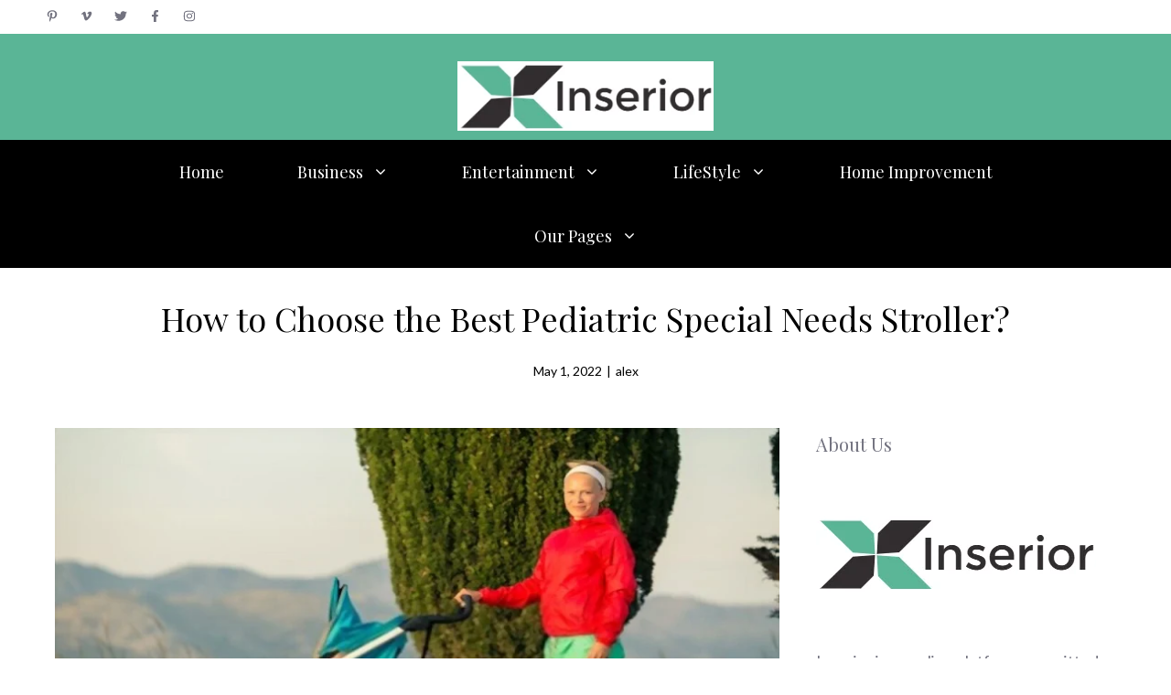

--- FILE ---
content_type: text/html; charset=UTF-8
request_url: https://inserior.com/how-to-choose-the-best-pediatric-special-needs-stroller/
body_size: 25619
content:
<!DOCTYPE html>
<html lang="en-US" prefix="og: https://ogp.me/ns#">
<head>
	<meta charset="UTF-8">
		<style>img:is([sizes="auto" i], [sizes^="auto," i]) { contain-intrinsic-size: 3000px 1500px }</style>
	<meta name="viewport" content="width=device-width, initial-scale=1">
<!-- Search Engine Optimization by Rank Math - https://rankmath.com/ -->
<title>How to Choose the Best Pediatric Special Needs Stroller? - Inserior</title>
<meta name="description" content="Accessories that meet the needs of special needs strollers are umbrellas or canopies that shield the rider from the elements"/>
<meta name="robots" content="follow, index, max-snippet:-1, max-video-preview:-1, max-image-preview:large"/>
<link rel="canonical" href="https://inserior.com/how-to-choose-the-best-pediatric-special-needs-stroller/" />
<meta property="og:locale" content="en_US" />
<meta property="og:type" content="article" />
<meta property="og:title" content="How to Choose the Best Pediatric Special Needs Stroller? - Inserior" />
<meta property="og:description" content="Accessories that meet the needs of special needs strollers are umbrellas or canopies that shield the rider from the elements" />
<meta property="og:url" content="https://inserior.com/how-to-choose-the-best-pediatric-special-needs-stroller/" />
<meta property="og:site_name" content="Inserior" />
<meta property="article:section" content="LifeStyle" />
<meta property="og:image" content="https://inserior.com/wp-content/uploads/2022/05/ALL-TERRAIN-STROLLER-1.jpg" />
<meta property="og:image:secure_url" content="https://inserior.com/wp-content/uploads/2022/05/ALL-TERRAIN-STROLLER-1.jpg" />
<meta property="og:image:width" content="800" />
<meta property="og:image:height" content="445" />
<meta property="og:image:alt" content="Special Needs Stroller" />
<meta property="og:image:type" content="image/jpeg" />
<meta property="article:published_time" content="2022-05-01T07:16:34+00:00" />
<meta name="twitter:card" content="summary_large_image" />
<meta name="twitter:title" content="How to Choose the Best Pediatric Special Needs Stroller? - Inserior" />
<meta name="twitter:description" content="Accessories that meet the needs of special needs strollers are umbrellas or canopies that shield the rider from the elements" />
<meta name="twitter:image" content="https://inserior.com/wp-content/uploads/2022/05/ALL-TERRAIN-STROLLER-1.jpg" />
<meta name="twitter:label1" content="Written by" />
<meta name="twitter:data1" content="alex" />
<meta name="twitter:label2" content="Time to read" />
<meta name="twitter:data2" content="3 minutes" />
<script type="application/ld+json" class="rank-math-schema">{"@context":"https://schema.org","@graph":[{"@type":["Person","Organization"],"@id":"https://inserior.com/#person","name":"Inserior","logo":{"@type":"ImageObject","@id":"https://inserior.com/#logo","url":"https://inserior.com/wp-content/uploads/2022/03/cropped-cropped-inserior-logo-1.png","contentUrl":"https://inserior.com/wp-content/uploads/2022/03/cropped-cropped-inserior-logo-1.png","caption":"Inserior","inLanguage":"en-US","width":"306","height":"83"},"image":{"@type":"ImageObject","@id":"https://inserior.com/#logo","url":"https://inserior.com/wp-content/uploads/2022/03/cropped-cropped-inserior-logo-1.png","contentUrl":"https://inserior.com/wp-content/uploads/2022/03/cropped-cropped-inserior-logo-1.png","caption":"Inserior","inLanguage":"en-US","width":"306","height":"83"}},{"@type":"WebSite","@id":"https://inserior.com/#website","url":"https://inserior.com","name":"Inserior","publisher":{"@id":"https://inserior.com/#person"},"inLanguage":"en-US"},{"@type":"ImageObject","@id":"https://inserior.com/wp-content/uploads/2022/05/ALL-TERRAIN-STROLLER-1.jpg","url":"https://inserior.com/wp-content/uploads/2022/05/ALL-TERRAIN-STROLLER-1.jpg","width":"800","height":"445","caption":"Special Needs Stroller","inLanguage":"en-US"},{"@type":"BreadcrumbList","@id":"https://inserior.com/how-to-choose-the-best-pediatric-special-needs-stroller/#breadcrumb","itemListElement":[{"@type":"ListItem","position":"1","item":{"@id":"https://inserior.com","name":"Home"}},{"@type":"ListItem","position":"2","item":{"@id":"https://inserior.com/how-to-choose-the-best-pediatric-special-needs-stroller/","name":"How to Choose the Best Pediatric Special Needs Stroller?"}}]},{"@type":"WebPage","@id":"https://inserior.com/how-to-choose-the-best-pediatric-special-needs-stroller/#webpage","url":"https://inserior.com/how-to-choose-the-best-pediatric-special-needs-stroller/","name":"How to Choose the Best Pediatric Special Needs Stroller? - Inserior","datePublished":"2022-05-01T07:16:34+00:00","dateModified":"2022-05-01T07:16:34+00:00","isPartOf":{"@id":"https://inserior.com/#website"},"primaryImageOfPage":{"@id":"https://inserior.com/wp-content/uploads/2022/05/ALL-TERRAIN-STROLLER-1.jpg"},"inLanguage":"en-US","breadcrumb":{"@id":"https://inserior.com/how-to-choose-the-best-pediatric-special-needs-stroller/#breadcrumb"}},{"@type":"Person","@id":"https://inserior.com/author/alex/","name":"alex","url":"https://inserior.com/author/alex/","image":{"@type":"ImageObject","@id":"https://secure.gravatar.com/avatar/e96c75ca6b8a57d77e4023490f234e6d9afc02f22efab6ea84c50c8a2fab2f3e?s=96&amp;d=mm&amp;r=g","url":"https://secure.gravatar.com/avatar/e96c75ca6b8a57d77e4023490f234e6d9afc02f22efab6ea84c50c8a2fab2f3e?s=96&amp;d=mm&amp;r=g","caption":"alex","inLanguage":"en-US"},"sameAs":["https://inserior.com"]},{"@type":"BlogPosting","headline":"How to Choose the Best Pediatric Special Needs Stroller? - Inserior","keywords":"Special Needs Stroller","datePublished":"2022-05-01T07:16:34+00:00","dateModified":"2022-05-01T07:16:34+00:00","author":{"@id":"https://inserior.com/author/alex/","name":"alex"},"publisher":{"@id":"https://inserior.com/#person"},"description":"Accessories that meet the needs of special needs strollers are umbrellas or canopies that shield the rider from the elements","name":"How to Choose the Best Pediatric Special Needs Stroller? - Inserior","@id":"https://inserior.com/how-to-choose-the-best-pediatric-special-needs-stroller/#richSnippet","isPartOf":{"@id":"https://inserior.com/how-to-choose-the-best-pediatric-special-needs-stroller/#webpage"},"image":{"@id":"https://inserior.com/wp-content/uploads/2022/05/ALL-TERRAIN-STROLLER-1.jpg"},"inLanguage":"en-US","mainEntityOfPage":{"@id":"https://inserior.com/how-to-choose-the-best-pediatric-special-needs-stroller/#webpage"}}]}</script>
<!-- /Rank Math WordPress SEO plugin -->

<link href='https://fonts.gstatic.com' crossorigin rel='preconnect' />
<link href='https://fonts.googleapis.com' crossorigin rel='preconnect' />
<link rel="alternate" type="application/rss+xml" title="Inserior &raquo; Feed" href="https://inserior.com/feed/" />
<link rel="alternate" type="application/rss+xml" title="Inserior &raquo; Comments Feed" href="https://inserior.com/comments/feed/" />
<link rel="alternate" type="application/rss+xml" title="Inserior &raquo; How to Choose the Best Pediatric Special Needs Stroller? Comments Feed" href="https://inserior.com/how-to-choose-the-best-pediatric-special-needs-stroller/feed/" />
<script>
window._wpemojiSettings = {"baseUrl":"https:\/\/s.w.org\/images\/core\/emoji\/16.0.1\/72x72\/","ext":".png","svgUrl":"https:\/\/s.w.org\/images\/core\/emoji\/16.0.1\/svg\/","svgExt":".svg","source":{"concatemoji":"https:\/\/inserior.com\/wp-includes\/js\/wp-emoji-release.min.js?ver=6.8.3"}};
/*! This file is auto-generated */
!function(s,n){var o,i,e;function c(e){try{var t={supportTests:e,timestamp:(new Date).valueOf()};sessionStorage.setItem(o,JSON.stringify(t))}catch(e){}}function p(e,t,n){e.clearRect(0,0,e.canvas.width,e.canvas.height),e.fillText(t,0,0);var t=new Uint32Array(e.getImageData(0,0,e.canvas.width,e.canvas.height).data),a=(e.clearRect(0,0,e.canvas.width,e.canvas.height),e.fillText(n,0,0),new Uint32Array(e.getImageData(0,0,e.canvas.width,e.canvas.height).data));return t.every(function(e,t){return e===a[t]})}function u(e,t){e.clearRect(0,0,e.canvas.width,e.canvas.height),e.fillText(t,0,0);for(var n=e.getImageData(16,16,1,1),a=0;a<n.data.length;a++)if(0!==n.data[a])return!1;return!0}function f(e,t,n,a){switch(t){case"flag":return n(e,"\ud83c\udff3\ufe0f\u200d\u26a7\ufe0f","\ud83c\udff3\ufe0f\u200b\u26a7\ufe0f")?!1:!n(e,"\ud83c\udde8\ud83c\uddf6","\ud83c\udde8\u200b\ud83c\uddf6")&&!n(e,"\ud83c\udff4\udb40\udc67\udb40\udc62\udb40\udc65\udb40\udc6e\udb40\udc67\udb40\udc7f","\ud83c\udff4\u200b\udb40\udc67\u200b\udb40\udc62\u200b\udb40\udc65\u200b\udb40\udc6e\u200b\udb40\udc67\u200b\udb40\udc7f");case"emoji":return!a(e,"\ud83e\udedf")}return!1}function g(e,t,n,a){var r="undefined"!=typeof WorkerGlobalScope&&self instanceof WorkerGlobalScope?new OffscreenCanvas(300,150):s.createElement("canvas"),o=r.getContext("2d",{willReadFrequently:!0}),i=(o.textBaseline="top",o.font="600 32px Arial",{});return e.forEach(function(e){i[e]=t(o,e,n,a)}),i}function t(e){var t=s.createElement("script");t.src=e,t.defer=!0,s.head.appendChild(t)}"undefined"!=typeof Promise&&(o="wpEmojiSettingsSupports",i=["flag","emoji"],n.supports={everything:!0,everythingExceptFlag:!0},e=new Promise(function(e){s.addEventListener("DOMContentLoaded",e,{once:!0})}),new Promise(function(t){var n=function(){try{var e=JSON.parse(sessionStorage.getItem(o));if("object"==typeof e&&"number"==typeof e.timestamp&&(new Date).valueOf()<e.timestamp+604800&&"object"==typeof e.supportTests)return e.supportTests}catch(e){}return null}();if(!n){if("undefined"!=typeof Worker&&"undefined"!=typeof OffscreenCanvas&&"undefined"!=typeof URL&&URL.createObjectURL&&"undefined"!=typeof Blob)try{var e="postMessage("+g.toString()+"("+[JSON.stringify(i),f.toString(),p.toString(),u.toString()].join(",")+"));",a=new Blob([e],{type:"text/javascript"}),r=new Worker(URL.createObjectURL(a),{name:"wpTestEmojiSupports"});return void(r.onmessage=function(e){c(n=e.data),r.terminate(),t(n)})}catch(e){}c(n=g(i,f,p,u))}t(n)}).then(function(e){for(var t in e)n.supports[t]=e[t],n.supports.everything=n.supports.everything&&n.supports[t],"flag"!==t&&(n.supports.everythingExceptFlag=n.supports.everythingExceptFlag&&n.supports[t]);n.supports.everythingExceptFlag=n.supports.everythingExceptFlag&&!n.supports.flag,n.DOMReady=!1,n.readyCallback=function(){n.DOMReady=!0}}).then(function(){return e}).then(function(){var e;n.supports.everything||(n.readyCallback(),(e=n.source||{}).concatemoji?t(e.concatemoji):e.wpemoji&&e.twemoji&&(t(e.twemoji),t(e.wpemoji)))}))}((window,document),window._wpemojiSettings);
</script>

<style id='wp-emoji-styles-inline-css'>

	img.wp-smiley, img.emoji {
		display: inline !important;
		border: none !important;
		box-shadow: none !important;
		height: 1em !important;
		width: 1em !important;
		margin: 0 0.07em !important;
		vertical-align: -0.1em !important;
		background: none !important;
		padding: 0 !important;
	}
</style>
<link rel='stylesheet' id='wp-block-library-css' href='https://inserior.com/wp-includes/css/dist/block-library/style.min.css?ver=6.8.3' media='all' />
<style id='classic-theme-styles-inline-css'>
/*! This file is auto-generated */
.wp-block-button__link{color:#fff;background-color:#32373c;border-radius:9999px;box-shadow:none;text-decoration:none;padding:calc(.667em + 2px) calc(1.333em + 2px);font-size:1.125em}.wp-block-file__button{background:#32373c;color:#fff;text-decoration:none}
</style>
<style id='global-styles-inline-css'>
:root{--wp--preset--aspect-ratio--square: 1;--wp--preset--aspect-ratio--4-3: 4/3;--wp--preset--aspect-ratio--3-4: 3/4;--wp--preset--aspect-ratio--3-2: 3/2;--wp--preset--aspect-ratio--2-3: 2/3;--wp--preset--aspect-ratio--16-9: 16/9;--wp--preset--aspect-ratio--9-16: 9/16;--wp--preset--color--black: #000000;--wp--preset--color--cyan-bluish-gray: #abb8c3;--wp--preset--color--white: #ffffff;--wp--preset--color--pale-pink: #f78da7;--wp--preset--color--vivid-red: #cf2e2e;--wp--preset--color--luminous-vivid-orange: #ff6900;--wp--preset--color--luminous-vivid-amber: #fcb900;--wp--preset--color--light-green-cyan: #7bdcb5;--wp--preset--color--vivid-green-cyan: #00d084;--wp--preset--color--pale-cyan-blue: #8ed1fc;--wp--preset--color--vivid-cyan-blue: #0693e3;--wp--preset--color--vivid-purple: #9b51e0;--wp--preset--color--contrast: var(--contrast);--wp--preset--color--contrast-2: var(--contrast-2);--wp--preset--color--contrast-3: var(--contrast-3);--wp--preset--color--base: var(--base);--wp--preset--color--base-2: var(--base-2);--wp--preset--color--base-3: var(--base-3);--wp--preset--color--accent: var(--accent);--wp--preset--color--accent-button: var(--accent-button);--wp--preset--color--accent-button-hover: var(--accent-button-hover);--wp--preset--gradient--vivid-cyan-blue-to-vivid-purple: linear-gradient(135deg,rgba(6,147,227,1) 0%,rgb(155,81,224) 100%);--wp--preset--gradient--light-green-cyan-to-vivid-green-cyan: linear-gradient(135deg,rgb(122,220,180) 0%,rgb(0,208,130) 100%);--wp--preset--gradient--luminous-vivid-amber-to-luminous-vivid-orange: linear-gradient(135deg,rgba(252,185,0,1) 0%,rgba(255,105,0,1) 100%);--wp--preset--gradient--luminous-vivid-orange-to-vivid-red: linear-gradient(135deg,rgba(255,105,0,1) 0%,rgb(207,46,46) 100%);--wp--preset--gradient--very-light-gray-to-cyan-bluish-gray: linear-gradient(135deg,rgb(238,238,238) 0%,rgb(169,184,195) 100%);--wp--preset--gradient--cool-to-warm-spectrum: linear-gradient(135deg,rgb(74,234,220) 0%,rgb(151,120,209) 20%,rgb(207,42,186) 40%,rgb(238,44,130) 60%,rgb(251,105,98) 80%,rgb(254,248,76) 100%);--wp--preset--gradient--blush-light-purple: linear-gradient(135deg,rgb(255,206,236) 0%,rgb(152,150,240) 100%);--wp--preset--gradient--blush-bordeaux: linear-gradient(135deg,rgb(254,205,165) 0%,rgb(254,45,45) 50%,rgb(107,0,62) 100%);--wp--preset--gradient--luminous-dusk: linear-gradient(135deg,rgb(255,203,112) 0%,rgb(199,81,192) 50%,rgb(65,88,208) 100%);--wp--preset--gradient--pale-ocean: linear-gradient(135deg,rgb(255,245,203) 0%,rgb(182,227,212) 50%,rgb(51,167,181) 100%);--wp--preset--gradient--electric-grass: linear-gradient(135deg,rgb(202,248,128) 0%,rgb(113,206,126) 100%);--wp--preset--gradient--midnight: linear-gradient(135deg,rgb(2,3,129) 0%,rgb(40,116,252) 100%);--wp--preset--font-size--small: 13px;--wp--preset--font-size--medium: 20px;--wp--preset--font-size--large: 36px;--wp--preset--font-size--x-large: 42px;--wp--preset--spacing--20: 0.44rem;--wp--preset--spacing--30: 0.67rem;--wp--preset--spacing--40: 1rem;--wp--preset--spacing--50: 1.5rem;--wp--preset--spacing--60: 2.25rem;--wp--preset--spacing--70: 3.38rem;--wp--preset--spacing--80: 5.06rem;--wp--preset--shadow--natural: 6px 6px 9px rgba(0, 0, 0, 0.2);--wp--preset--shadow--deep: 12px 12px 50px rgba(0, 0, 0, 0.4);--wp--preset--shadow--sharp: 6px 6px 0px rgba(0, 0, 0, 0.2);--wp--preset--shadow--outlined: 6px 6px 0px -3px rgba(255, 255, 255, 1), 6px 6px rgba(0, 0, 0, 1);--wp--preset--shadow--crisp: 6px 6px 0px rgba(0, 0, 0, 1);}:where(.is-layout-flex){gap: 0.5em;}:where(.is-layout-grid){gap: 0.5em;}body .is-layout-flex{display: flex;}.is-layout-flex{flex-wrap: wrap;align-items: center;}.is-layout-flex > :is(*, div){margin: 0;}body .is-layout-grid{display: grid;}.is-layout-grid > :is(*, div){margin: 0;}:where(.wp-block-columns.is-layout-flex){gap: 2em;}:where(.wp-block-columns.is-layout-grid){gap: 2em;}:where(.wp-block-post-template.is-layout-flex){gap: 1.25em;}:where(.wp-block-post-template.is-layout-grid){gap: 1.25em;}.has-black-color{color: var(--wp--preset--color--black) !important;}.has-cyan-bluish-gray-color{color: var(--wp--preset--color--cyan-bluish-gray) !important;}.has-white-color{color: var(--wp--preset--color--white) !important;}.has-pale-pink-color{color: var(--wp--preset--color--pale-pink) !important;}.has-vivid-red-color{color: var(--wp--preset--color--vivid-red) !important;}.has-luminous-vivid-orange-color{color: var(--wp--preset--color--luminous-vivid-orange) !important;}.has-luminous-vivid-amber-color{color: var(--wp--preset--color--luminous-vivid-amber) !important;}.has-light-green-cyan-color{color: var(--wp--preset--color--light-green-cyan) !important;}.has-vivid-green-cyan-color{color: var(--wp--preset--color--vivid-green-cyan) !important;}.has-pale-cyan-blue-color{color: var(--wp--preset--color--pale-cyan-blue) !important;}.has-vivid-cyan-blue-color{color: var(--wp--preset--color--vivid-cyan-blue) !important;}.has-vivid-purple-color{color: var(--wp--preset--color--vivid-purple) !important;}.has-black-background-color{background-color: var(--wp--preset--color--black) !important;}.has-cyan-bluish-gray-background-color{background-color: var(--wp--preset--color--cyan-bluish-gray) !important;}.has-white-background-color{background-color: var(--wp--preset--color--white) !important;}.has-pale-pink-background-color{background-color: var(--wp--preset--color--pale-pink) !important;}.has-vivid-red-background-color{background-color: var(--wp--preset--color--vivid-red) !important;}.has-luminous-vivid-orange-background-color{background-color: var(--wp--preset--color--luminous-vivid-orange) !important;}.has-luminous-vivid-amber-background-color{background-color: var(--wp--preset--color--luminous-vivid-amber) !important;}.has-light-green-cyan-background-color{background-color: var(--wp--preset--color--light-green-cyan) !important;}.has-vivid-green-cyan-background-color{background-color: var(--wp--preset--color--vivid-green-cyan) !important;}.has-pale-cyan-blue-background-color{background-color: var(--wp--preset--color--pale-cyan-blue) !important;}.has-vivid-cyan-blue-background-color{background-color: var(--wp--preset--color--vivid-cyan-blue) !important;}.has-vivid-purple-background-color{background-color: var(--wp--preset--color--vivid-purple) !important;}.has-black-border-color{border-color: var(--wp--preset--color--black) !important;}.has-cyan-bluish-gray-border-color{border-color: var(--wp--preset--color--cyan-bluish-gray) !important;}.has-white-border-color{border-color: var(--wp--preset--color--white) !important;}.has-pale-pink-border-color{border-color: var(--wp--preset--color--pale-pink) !important;}.has-vivid-red-border-color{border-color: var(--wp--preset--color--vivid-red) !important;}.has-luminous-vivid-orange-border-color{border-color: var(--wp--preset--color--luminous-vivid-orange) !important;}.has-luminous-vivid-amber-border-color{border-color: var(--wp--preset--color--luminous-vivid-amber) !important;}.has-light-green-cyan-border-color{border-color: var(--wp--preset--color--light-green-cyan) !important;}.has-vivid-green-cyan-border-color{border-color: var(--wp--preset--color--vivid-green-cyan) !important;}.has-pale-cyan-blue-border-color{border-color: var(--wp--preset--color--pale-cyan-blue) !important;}.has-vivid-cyan-blue-border-color{border-color: var(--wp--preset--color--vivid-cyan-blue) !important;}.has-vivid-purple-border-color{border-color: var(--wp--preset--color--vivid-purple) !important;}.has-vivid-cyan-blue-to-vivid-purple-gradient-background{background: var(--wp--preset--gradient--vivid-cyan-blue-to-vivid-purple) !important;}.has-light-green-cyan-to-vivid-green-cyan-gradient-background{background: var(--wp--preset--gradient--light-green-cyan-to-vivid-green-cyan) !important;}.has-luminous-vivid-amber-to-luminous-vivid-orange-gradient-background{background: var(--wp--preset--gradient--luminous-vivid-amber-to-luminous-vivid-orange) !important;}.has-luminous-vivid-orange-to-vivid-red-gradient-background{background: var(--wp--preset--gradient--luminous-vivid-orange-to-vivid-red) !important;}.has-very-light-gray-to-cyan-bluish-gray-gradient-background{background: var(--wp--preset--gradient--very-light-gray-to-cyan-bluish-gray) !important;}.has-cool-to-warm-spectrum-gradient-background{background: var(--wp--preset--gradient--cool-to-warm-spectrum) !important;}.has-blush-light-purple-gradient-background{background: var(--wp--preset--gradient--blush-light-purple) !important;}.has-blush-bordeaux-gradient-background{background: var(--wp--preset--gradient--blush-bordeaux) !important;}.has-luminous-dusk-gradient-background{background: var(--wp--preset--gradient--luminous-dusk) !important;}.has-pale-ocean-gradient-background{background: var(--wp--preset--gradient--pale-ocean) !important;}.has-electric-grass-gradient-background{background: var(--wp--preset--gradient--electric-grass) !important;}.has-midnight-gradient-background{background: var(--wp--preset--gradient--midnight) !important;}.has-small-font-size{font-size: var(--wp--preset--font-size--small) !important;}.has-medium-font-size{font-size: var(--wp--preset--font-size--medium) !important;}.has-large-font-size{font-size: var(--wp--preset--font-size--large) !important;}.has-x-large-font-size{font-size: var(--wp--preset--font-size--x-large) !important;}
:where(.wp-block-post-template.is-layout-flex){gap: 1.25em;}:where(.wp-block-post-template.is-layout-grid){gap: 1.25em;}
:where(.wp-block-columns.is-layout-flex){gap: 2em;}:where(.wp-block-columns.is-layout-grid){gap: 2em;}
:root :where(.wp-block-pullquote){font-size: 1.5em;line-height: 1.6;}
</style>
<link rel='stylesheet' id='generate-comments-css' href='https://inserior.com/wp-content/themes/generatepress/assets/css/components/comments.min.css?ver=3.6.0' media='all' />
<link rel='stylesheet' id='generate-widget-areas-css' href='https://inserior.com/wp-content/themes/generatepress/assets/css/components/widget-areas.min.css?ver=3.6.0' media='all' />
<link rel='stylesheet' id='generate-style-css' href='https://inserior.com/wp-content/themes/generatepress/assets/css/main.min.css?ver=3.6.0' media='all' />
<style id='generate-style-inline-css'>
@media (max-width:768px){}
body{background-color:var(--base-3);color:#000000;}a{color:#000000;}a:visited{color:#000000;}a:hover, a:focus, a:active{color:#000000;}.wp-block-group__inner-container{max-width:1200px;margin-left:auto;margin-right:auto;}.site-header .header-image{width:280px;}.generate-back-to-top{font-size:20px;border-radius:3px;position:fixed;bottom:30px;right:30px;line-height:40px;width:40px;text-align:center;z-index:10;transition:opacity 300ms ease-in-out;opacity:0.1;transform:translateY(1000px);}.generate-back-to-top__show{opacity:1;transform:translateY(0);}:root{--contrast:#666666;--contrast-2:#72727f;--contrast-3:#878996;--base:#cccccc;--base-2:#fcf9f9;--base-3:#ffffff;--accent:#f2e3e3;--accent-button:#ccabc1;--accent-button-hover:rgba(204,171,193,0.8);}:root .has-contrast-color{color:var(--contrast);}:root .has-contrast-background-color{background-color:var(--contrast);}:root .has-contrast-2-color{color:var(--contrast-2);}:root .has-contrast-2-background-color{background-color:var(--contrast-2);}:root .has-contrast-3-color{color:var(--contrast-3);}:root .has-contrast-3-background-color{background-color:var(--contrast-3);}:root .has-base-color{color:var(--base);}:root .has-base-background-color{background-color:var(--base);}:root .has-base-2-color{color:var(--base-2);}:root .has-base-2-background-color{background-color:var(--base-2);}:root .has-base-3-color{color:var(--base-3);}:root .has-base-3-background-color{background-color:var(--base-3);}:root .has-accent-color{color:var(--accent);}:root .has-accent-background-color{background-color:var(--accent);}:root .has-accent-button-color{color:var(--accent-button);}:root .has-accent-button-background-color{background-color:var(--accent-button);}:root .has-accent-button-hover-color{color:var(--accent-button-hover);}:root .has-accent-button-hover-background-color{background-color:var(--accent-button-hover);}body, button, input, select, textarea{font-family:Lato, sans-serif;font-size:18px;}body{line-height:1.8;}.top-bar{font-family:Playfair Display, serif;font-size:15px;}.main-title{font-size:30px;}.site-description{font-size:16px;}.main-navigation a, .main-navigation .menu-toggle, .main-navigation .menu-bar-items{font-family:Playfair Display, serif;font-size:18px;}.widget-title{font-family:Playfair Display, serif;font-size:18px;}button:not(.menu-toggle),html input[type="button"],input[type="reset"],input[type="submit"],.button,.wp-block-button .wp-block-button__link{font-family:Lato, sans-serif;font-size:18px;}h2.entry-title{font-size:26px;line-height:1.5;}.site-info{font-family:Playfair Display, serif;font-size:15px;}h1{font-family:Playfair Display, serif;font-size:36px;line-height:1.4;}h2{font-family:Playfair Display, serif;font-size:28px;line-height:1.5;}h3{font-family:Playfair Display, serif;font-size:22px;line-height:1.7;}h4{font-family:Playfair Display, serif;font-size:20px;line-height:1.8;}.top-bar{background-color:var(--base-3);color:var(--base-3);}.top-bar a{color:var(--base-3);}.top-bar a:hover{color:var(--base-3);}.site-header{background-color:#5AB596;color:#000000;}.site-header a{color:#000000;}.site-header a:hover{color:#000000;}.main-title a,.main-title a:hover{color:#000000;}.site-description{color:#000000;}.main-navigation,.main-navigation ul ul{background-color:#000000;}.main-navigation .main-nav ul li a, .main-navigation .menu-toggle, .main-navigation .menu-bar-items{color:var(--base-3);}.main-navigation .main-nav ul li:not([class*="current-menu-"]):hover > a, .main-navigation .main-nav ul li:not([class*="current-menu-"]):focus > a, .main-navigation .main-nav ul li.sfHover:not([class*="current-menu-"]) > a, .main-navigation .menu-bar-item:hover > a, .main-navigation .menu-bar-item.sfHover > a{color:var(--base-3);background-color:#000000;}button.menu-toggle:hover,button.menu-toggle:focus{color:var(--base-3);}.main-navigation .main-nav ul li[class*="current-menu-"] > a{color:var(--base-3);background-color:#000000;}.navigation-search input[type="search"],.navigation-search input[type="search"]:active, .navigation-search input[type="search"]:focus, .main-navigation .main-nav ul li.search-item.active > a, .main-navigation .menu-bar-items .search-item.active > a{color:var(--base-3);background-color:#000000;}.main-navigation ul ul{background-color:#5AB596;}.main-navigation .main-nav ul ul li a{color:#000000;}.main-navigation .main-nav ul ul li:not([class*="current-menu-"]):hover > a,.main-navigation .main-nav ul ul li:not([class*="current-menu-"]):focus > a, .main-navigation .main-nav ul ul li.sfHover:not([class*="current-menu-"]) > a{color:#000000;background-color:#5AB596;}.main-navigation .main-nav ul ul li[class*="current-menu-"] > a{color:#000000;background-color:#5AB596;}.separate-containers .inside-article, .separate-containers .comments-area, .separate-containers .page-header, .one-container .container, .separate-containers .paging-navigation, .inside-page-header{color:#000000;background-color:var(--base-3);}.inside-article a,.paging-navigation a,.comments-area a,.page-header a{color:#5AB596;}.inside-article a:hover,.paging-navigation a:hover,.comments-area a:hover,.page-header a:hover{color:#9cdec7;}.entry-header h1,.page-header h1{color:#000000;}.entry-title a{color:#000000;}.entry-title a:hover{color:#5AB596;}.entry-meta{color:var(--contrast-2);}.entry-meta a{color:var(--contrast-2);}.entry-meta a:hover{color:var(--contrast-3);}.sidebar .widget{color:var(--contrast-2);background-color:var(--base-3);}.sidebar .widget a{color:var(--contrast-2);}.sidebar .widget a:hover{color:var(--contrast-3);}.sidebar .widget .widget-title{color:var(--contrast-2);}.footer-widgets{color:#000000;background-color:#5AB596;}.footer-widgets a{color:#000000;}.footer-widgets a:hover{color:#000000;}.footer-widgets .widget-title{color:#000000;}.site-info{color:var(--base-3);background-color:#000000;}.site-info a{color:var(--base-3);}.site-info a:hover{color:var(--base-3);}.footer-bar .widget_nav_menu .current-menu-item a{color:var(--base-3);}input[type="text"],input[type="email"],input[type="url"],input[type="password"],input[type="search"],input[type="tel"],input[type="number"],textarea,select{color:var(--contrast);background-color:var(--base-2);border-color:var(--base);}input[type="text"]:focus,input[type="email"]:focus,input[type="url"]:focus,input[type="password"]:focus,input[type="search"]:focus,input[type="tel"]:focus,input[type="number"]:focus,textarea:focus,select:focus{color:var(--contrast);background-color:var(--base-3);border-color:var(--base);}button,html input[type="button"],input[type="reset"],input[type="submit"],a.button,a.wp-block-button__link:not(.has-background){color:var(--base-3);background-color:var(--accent-button);}button:hover,html input[type="button"]:hover,input[type="reset"]:hover,input[type="submit"]:hover,a.button:hover,button:focus,html input[type="button"]:focus,input[type="reset"]:focus,input[type="submit"]:focus,a.button:focus,a.wp-block-button__link:not(.has-background):active,a.wp-block-button__link:not(.has-background):focus,a.wp-block-button__link:not(.has-background):hover{color:var(--base-3);background-color:var(--accent-button-hover);}a.generate-back-to-top{background-color:var(--accent-button);color:var(--base-3);}a.generate-back-to-top:hover,a.generate-back-to-top:focus{background-color:var(--accent);color:var(--base-3);}:root{--gp-search-modal-bg-color:var(--base-3);--gp-search-modal-text-color:var(--contrast);--gp-search-modal-overlay-bg-color:rgba(0,0,0,0.2);}@media (max-width: 768px){.main-navigation .menu-bar-item:hover > a, .main-navigation .menu-bar-item.sfHover > a{background:none;color:var(--base-3);}}.inside-top-bar{padding:5px 10px 5px 10px;}.inside-header{padding:30px 20px 10px 20px;}.nav-below-header .main-navigation .inside-navigation.grid-container, .nav-above-header .main-navigation .inside-navigation.grid-container{padding:0px 20px 0px 20px;}.separate-containers .inside-article, .separate-containers .comments-area, .separate-containers .page-header, .separate-containers .paging-navigation, .one-container .site-content, .inside-page-header{padding:20px;}.site-main .wp-block-group__inner-container{padding:20px;}.separate-containers .paging-navigation{padding-top:20px;padding-bottom:20px;}.entry-content .alignwide, body:not(.no-sidebar) .entry-content .alignfull{margin-left:-20px;width:calc(100% + 40px);max-width:calc(100% + 40px);}.one-container.right-sidebar .site-main,.one-container.both-right .site-main{margin-right:20px;}.one-container.left-sidebar .site-main,.one-container.both-left .site-main{margin-left:20px;}.one-container.both-sidebars .site-main{margin:0px 20px 0px 20px;}.sidebar .widget, .page-header, .widget-area .main-navigation, .site-main > *{margin-bottom:40px;}.separate-containers .site-main{margin:40px;}.both-right .inside-left-sidebar,.both-left .inside-left-sidebar{margin-right:20px;}.both-right .inside-right-sidebar,.both-left .inside-right-sidebar{margin-left:20px;}.one-container.archive .post:not(:last-child):not(.is-loop-template-item), .one-container.blog .post:not(:last-child):not(.is-loop-template-item){padding-bottom:20px;}.separate-containers .featured-image{margin-top:40px;}.separate-containers .inside-right-sidebar, .separate-containers .inside-left-sidebar{margin-top:40px;margin-bottom:40px;}.main-navigation .main-nav ul li a,.menu-toggle,.main-navigation .menu-bar-item > a{padding-left:40px;padding-right:40px;line-height:70px;}.main-navigation .main-nav ul ul li a{padding:20px 40px 20px 40px;}.navigation-search input[type="search"]{height:70px;}.rtl .menu-item-has-children .dropdown-menu-toggle{padding-left:40px;}.menu-item-has-children .dropdown-menu-toggle{padding-right:40px;}.menu-item-has-children ul .dropdown-menu-toggle{padding-top:20px;padding-bottom:20px;margin-top:-20px;}.rtl .main-navigation .main-nav ul li.menu-item-has-children > a{padding-right:40px;}.widget-area .widget{padding:0px 0px 20px 20px;}.footer-widgets-container{padding:100px 20px 20px 20px;}.inside-site-info{padding:40px 20px 40px 20px;}@media (max-width:768px){.separate-containers .inside-article, .separate-containers .comments-area, .separate-containers .page-header, .separate-containers .paging-navigation, .one-container .site-content, .inside-page-header{padding:20px;}.site-main .wp-block-group__inner-container{padding:20px;}.inside-header{padding-top:20px;padding-right:20px;padding-bottom:10px;padding-left:20px;}.widget-area .widget{padding-top:0px;padding-right:0px;padding-bottom:20px;padding-left:0px;}.inside-site-info{padding-right:10px;padding-left:10px;}.entry-content .alignwide, body:not(.no-sidebar) .entry-content .alignfull{margin-left:-20px;width:calc(100% + 40px);max-width:calc(100% + 40px);}.one-container .site-main .paging-navigation{margin-bottom:40px;}}/* End cached CSS */.is-right-sidebar{width:30%;}.is-left-sidebar{width:25%;}.site-content .content-area{width:70%;}@media (max-width: 768px){.main-navigation .menu-toggle,.sidebar-nav-mobile:not(#sticky-placeholder){display:block;}.main-navigation ul,.gen-sidebar-nav,.main-navigation:not(.slideout-navigation):not(.toggled) .main-nav > ul,.has-inline-mobile-toggle #site-navigation .inside-navigation > *:not(.navigation-search):not(.main-nav){display:none;}.nav-align-right .inside-navigation,.nav-align-center .inside-navigation{justify-content:space-between;}}
#content {max-width: 1200px;margin-left: auto;margin-right: auto;}
.dynamic-author-image-rounded{border-radius:100%;}.dynamic-featured-image, .dynamic-author-image{vertical-align:middle;}.one-container.blog .dynamic-content-template:not(:last-child), .one-container.archive .dynamic-content-template:not(:last-child){padding-bottom:0px;}.dynamic-entry-excerpt > p:last-child{margin-bottom:0px;}
@media (max-width: 768px){.main-navigation .menu-toggle,.main-navigation .mobile-bar-items a,.main-navigation .menu-bar-item > a{padding-left:40px;padding-right:40px;}.main-navigation .main-nav ul li a,.main-navigation .menu-toggle,.main-navigation .mobile-bar-items a,.main-navigation .menu-bar-item > a{line-height:80px;}.main-navigation .site-logo.navigation-logo img, .mobile-header-navigation .site-logo.mobile-header-logo img, .navigation-search input[type="search"]{height:80px;}}.post-image:not(:first-child), .page-content:not(:first-child), .entry-content:not(:first-child), .entry-summary:not(:first-child), footer.entry-meta{margin-top:1.2em;}.post-image-above-header .inside-article div.featured-image, .post-image-above-header .inside-article div.post-image{margin-bottom:1.2em;}.main-navigation.slideout-navigation .main-nav > ul > li > a{line-height:70px;}
</style>
<link rel='stylesheet' id='generate-google-fonts-css' href='https://fonts.googleapis.com/css?family=Lato%3Aregular%2C700%7CPlayfair+Display%3Aregular&#038;display=auto&#038;ver=3.6.0' media='all' />
<style id='generateblocks-inline-css'>
.gb-container-cade0e22{text-align:center;}.gb-container-0b164a60{text-align:right;}.gb-container-7c1bfddb{max-width:1200px;padding:30px 20px;margin-right:auto;margin-left:auto;}.gb-container-c105eb23 > .gb-inside-container{padding:0;max-width:1200px;margin-left:auto;margin-right:auto;}.gb-grid-wrapper > .gb-grid-column-c105eb23 > .gb-container{display:flex;flex-direction:column;height:100%;}.gb-container-c105eb23.inline-post-meta-area > .gb-inside-container{display:flex;align-items:center;justify-content:center;}a.gb-button-2e82a0a9{display:inline-flex;align-items:center;justify-content:center;text-align:center;padding-right:20px;color:var(--contrast-2);text-decoration:none;}a.gb-button-2e82a0a9:hover, a.gb-button-2e82a0a9:active, a.gb-button-2e82a0a9:focus{color:var(--contrast-3);}a.gb-button-2e82a0a9 .gb-icon{font-size:0.9em;line-height:0;}a.gb-button-2e82a0a9 .gb-icon svg{height:1em;width:1em;fill:currentColor;}a.gb-button-bc893506{display:inline-flex;align-items:center;justify-content:center;text-align:center;padding-right:20px;color:var(--contrast-2);text-decoration:none;}a.gb-button-bc893506:hover, a.gb-button-bc893506:active, a.gb-button-bc893506:focus{color:var(--contrast-3);}a.gb-button-bc893506 .gb-icon{font-size:0.9em;line-height:0;}a.gb-button-bc893506 .gb-icon svg{height:1em;width:1em;fill:currentColor;}a.gb-button-7ff22dec{display:inline-flex;align-items:center;justify-content:center;text-align:center;padding-right:20px;color:var(--contrast-2);text-decoration:none;}a.gb-button-7ff22dec:hover, a.gb-button-7ff22dec:active, a.gb-button-7ff22dec:focus{color:var(--contrast-3);}a.gb-button-7ff22dec .gb-icon{font-size:0.9em;line-height:0;}a.gb-button-7ff22dec .gb-icon svg{height:1em;width:1em;fill:currentColor;}a.gb-button-90e48df8{display:inline-flex;align-items:center;justify-content:center;text-align:center;padding-right:20px;color:var(--contrast-2);text-decoration:none;}a.gb-button-90e48df8:hover, a.gb-button-90e48df8:active, a.gb-button-90e48df8:focus{color:var(--contrast-3);}a.gb-button-90e48df8 .gb-icon{font-size:0.9em;line-height:0;}a.gb-button-90e48df8 .gb-icon svg{height:1em;width:1em;fill:currentColor;}a.gb-button-85a55f3f{display:inline-flex;align-items:center;justify-content:center;text-align:center;padding-right:20px;color:var(--contrast-2);text-decoration:none;}a.gb-button-85a55f3f:hover, a.gb-button-85a55f3f:active, a.gb-button-85a55f3f:focus{color:var(--contrast-3);}a.gb-button-85a55f3f .gb-icon{font-size:0.9em;line-height:0;}a.gb-button-85a55f3f .gb-icon svg{height:1em;width:1em;fill:currentColor;}a.gb-button-20507e26{display:inline-flex;align-items:center;justify-content:center;text-align:center;padding-right:20px;color:var(--contrast-2);text-decoration:none;}a.gb-button-20507e26:hover, a.gb-button-20507e26:active, a.gb-button-20507e26:focus{color:var(--contrast-3);}a.gb-button-20507e26 .gb-icon{line-height:0;}a.gb-button-20507e26 .gb-icon svg{width:0.9em;height:0.9em;fill:currentColor;}a.gb-button-bbe00b67{display:inline-flex;align-items:center;justify-content:center;text-align:center;padding-right:20px;color:var(--contrast-2);text-decoration:none;}a.gb-button-bbe00b67:hover, a.gb-button-bbe00b67:active, a.gb-button-bbe00b67:focus{color:var(--contrast-3);}a.gb-button-bbe00b67 .gb-icon{line-height:0;}a.gb-button-bbe00b67 .gb-icon svg{width:0.9em;height:0.9em;fill:currentColor;}a.gb-button-6b1d06d6{display:inline-flex;align-items:center;justify-content:center;text-align:center;padding-right:20px;color:var(--contrast-2);text-decoration:none;}a.gb-button-6b1d06d6:hover, a.gb-button-6b1d06d6:active, a.gb-button-6b1d06d6:focus{color:var(--contrast-3);}a.gb-button-6b1d06d6 .gb-icon{line-height:0;}a.gb-button-6b1d06d6 .gb-icon svg{width:0.9em;height:0.9em;fill:currentColor;}a.gb-button-8290a75a{display:inline-flex;align-items:center;justify-content:center;text-align:center;padding-right:20px;color:var(--contrast-2);text-decoration:none;}a.gb-button-8290a75a:hover, a.gb-button-8290a75a:active, a.gb-button-8290a75a:focus{color:var(--contrast-3);}a.gb-button-8290a75a .gb-icon{line-height:0;}a.gb-button-8290a75a .gb-icon svg{width:0.9em;height:0.9em;fill:currentColor;}a.gb-button-16813e45{display:inline-flex;align-items:center;justify-content:center;text-align:center;padding-right:20px;color:var(--contrast-2);text-decoration:none;}a.gb-button-16813e45:hover, a.gb-button-16813e45:active, a.gb-button-16813e45:focus{color:var(--contrast-3);}a.gb-button-16813e45 .gb-icon{line-height:0;}a.gb-button-16813e45 .gb-icon svg{width:0.9em;height:0.9em;fill:currentColor;}h1.gb-headline-7d308528{text-align:center;}p.gb-headline-2360bf21{font-size:14px;margin-bottom:0px;}p.gb-headline-e2ca915f{font-size:14px;padding-right:5px;padding-left:5px;margin-bottom:0px;}p.gb-headline-c882248b{font-size:14px;margin-bottom:0px;}:root{--gb-container-width:1200px;}.gb-container .wp-block-image img{vertical-align:middle;}.gb-grid-wrapper .wp-block-image{margin-bottom:0;}.gb-highlight{background:none;}.gb-shape{line-height:0;}
</style>
<link rel='stylesheet' id='generate-blog-images-css' href='https://inserior.com/wp-content/plugins/gp-premium/blog/functions/css/featured-images.min.css?ver=2.5.5' media='all' />
<link rel='stylesheet' id='generate-offside-css' href='https://inserior.com/wp-content/plugins/gp-premium/menu-plus/functions/css/offside.min.css?ver=2.5.5' media='all' />
<style id='generate-offside-inline-css'>
:root{--gp-slideout-width:265px;}.slideout-navigation.main-navigation{background-color:var(--accent);}.slideout-navigation.main-navigation .main-nav ul li a{color:var(--contrast-2);}.slideout-navigation.main-navigation .main-nav ul li:not([class*="current-menu-"]):hover > a, .slideout-navigation.main-navigation .main-nav ul li:not([class*="current-menu-"]):focus > a, .slideout-navigation.main-navigation .main-nav ul li.sfHover:not([class*="current-menu-"]) > a{color:var(--contrast-3);background-color:var(--accent);}.slideout-navigation.main-navigation .main-nav ul li[class*="current-menu-"] > a{color:var(--contrast-2);background-color:var(--accent);}.slideout-navigation, .slideout-navigation a{color:var(--contrast-2);}.slideout-navigation button.slideout-exit{color:var(--contrast-2);padding-left:40px;padding-right:40px;}.slide-opened nav.toggled .menu-toggle:before{display:none;}@media (max-width: 768px){.menu-bar-item.slideout-toggle{display:none;}}
.slideout-navigation.main-navigation .main-nav ul li a{font-size:18px;}@media (max-width:768px){.slideout-navigation.main-navigation .main-nav ul li a{font-size:22px;}}
</style>
<link rel='stylesheet' id='generate-navigation-branding-css' href='https://inserior.com/wp-content/plugins/gp-premium/menu-plus/functions/css/navigation-branding-flex.min.css?ver=2.5.5' media='all' />
<style id='generate-navigation-branding-inline-css'>
@media (max-width: 768px){.site-header, #site-navigation, #sticky-navigation{display:none !important;opacity:0.0;}#mobile-header{display:block !important;width:100% !important;}#mobile-header .main-nav > ul{display:none;}#mobile-header.toggled .main-nav > ul, #mobile-header .menu-toggle, #mobile-header .mobile-bar-items{display:block;}#mobile-header .main-nav{-ms-flex:0 0 100%;flex:0 0 100%;-webkit-box-ordinal-group:5;-ms-flex-order:4;order:4;}}.main-navigation.has-branding .inside-navigation.grid-container, .main-navigation.has-branding.grid-container .inside-navigation:not(.grid-container){padding:0px 20px 0px 20px;}.main-navigation.has-branding:not(.grid-container) .inside-navigation:not(.grid-container) .navigation-branding{margin-left:10px;}.navigation-branding img, .site-logo.mobile-header-logo img{height:70px;width:auto;}.navigation-branding .main-title{line-height:70px;}@media (max-width: 768px){.main-navigation.has-branding.nav-align-center .menu-bar-items, .main-navigation.has-sticky-branding.navigation-stick.nav-align-center .menu-bar-items{margin-left:auto;}.navigation-branding{margin-right:auto;margin-left:10px;}.navigation-branding .main-title, .mobile-header-navigation .site-logo{margin-left:10px;}.main-navigation.has-branding .inside-navigation.grid-container{padding:0px;}.navigation-branding img, .site-logo.mobile-header-logo{height:80px;}.navigation-branding .main-title{line-height:80px;}}
</style>
<link rel="https://api.w.org/" href="https://inserior.com/wp-json/" /><link rel="alternate" title="JSON" type="application/json" href="https://inserior.com/wp-json/wp/v2/posts/3175" /><link rel="EditURI" type="application/rsd+xml" title="RSD" href="https://inserior.com/xmlrpc.php?rsd" />
<meta name="generator" content="WordPress 6.8.3" />
<link rel='shortlink' href='https://inserior.com/?p=3175' />
<link rel="alternate" title="oEmbed (JSON)" type="application/json+oembed" href="https://inserior.com/wp-json/oembed/1.0/embed?url=https%3A%2F%2Finserior.com%2Fhow-to-choose-the-best-pediatric-special-needs-stroller%2F" />
<link rel="alternate" title="oEmbed (XML)" type="text/xml+oembed" href="https://inserior.com/wp-json/oembed/1.0/embed?url=https%3A%2F%2Finserior.com%2Fhow-to-choose-the-best-pediatric-special-needs-stroller%2F&#038;format=xml" />
<link rel="pingback" href="https://inserior.com/xmlrpc.php">
<link rel="icon" href="https://inserior.com/wp-content/uploads/2022/03/cropped-inserior_favicon-removebg-preview-1-150x150.png" sizes="32x32" />
<link rel="icon" href="https://inserior.com/wp-content/uploads/2022/03/cropped-inserior_favicon-removebg-preview-1-300x300.png" sizes="192x192" />
<link rel="apple-touch-icon" href="https://inserior.com/wp-content/uploads/2022/03/cropped-inserior_favicon-removebg-preview-1-300x300.png" />
<meta name="msapplication-TileImage" content="https://inserior.com/wp-content/uploads/2022/03/cropped-inserior_favicon-removebg-preview-1-300x300.png" />
		<style id="wp-custom-css">
			/* GeneratePress Site CSS */ /* top bar menu spacing */

.top-bar .widget_nav_menu li {
	margin: 5px 15px;
}

/* no top bar on mobile devices */

@media (max-width: 768px) {
  .top-bar {
    display: none;
  }
}

/* category menu hover lines */

.main-navigation .menu > .menu-item > a::after {
    content: "";
    position: absolute;
    right: 50;
    left: 50%;
    color: var(--accent-button);  
    top: 8px; 
    -webkit-transform: translateX(-50%);
    transform: translateX(-50%);
    display: block;
    width: 0;
    height: 2px; 
    background-color: currentColor;
    transition: 0.3s width ease;
}

.main-navigation .menu > .menu-item > a:hover::after,
.main-navigation .menu > .menu-item > a:focus::after,
.main-navigation .menu > .current-menu-item > a::after{
    width: 40px; 
    color: var(--accent-button);  
}

/* post meta size */

.post-meta {
	font-size: 14px;
}

.entry-meta {
	font-size: 14px;
}

/* wpsp meta spacing */

.wp-show-posts-entry-meta {
	margin-top: 5px;
}

/* wpsp space between post on mobile */

.wp-show-posts-image {
	margin-top: 20px;
}

/* center footer widgets */

.inside-footer-widgets {
    text-align: center;
}

/* mailchimp form styling */

.mc4wp-form-fields  {
    text-align: center;
}

.mc4wp-form input[type=text], .mc4wp-form input[type=email] {
	background-color: var(--base-3);	
	line-height: 30px;
  border: 1px solid var(--accent-button);
	border-radius: 0px;
	margin: 2px;
}
 
.mc4wp-form input[type=submit] {
	line-height: 30px;
	border: 1px solid var(--accent-button);
  border-radius: 0px;
	margin: 2px;
  transition: all 0.5s ease 0s;
}

@media (max-width: 768px) {
.mc4wp-form input[type=text], .mc4wp-form input[type=email], .mc4wp-form input[type=submit] {
		width: 100%;
	}
}

/* sidebar mailchimp form full width */

.widget .mc4wp-form input[type=text],
.widget .mc4wp-form input[type=email],
.widget .mc4wp-form input[type=submit] {
	width: 100%;
}

/* lightweight social icons */

.lsi-social-icons li a, .lsi-social-icons li a:hover {
padding: 0px !important;
margin: 10px 6px 0px 6px !important;
}
 /* End GeneratePress Site CSS */		</style>
		</head>

<body class="wp-singular post-template-default single single-post postid-3175 single-format-standard wp-custom-logo wp-embed-responsive wp-theme-generatepress post-image-above-header post-image-aligned-center slideout-enabled slideout-mobile sticky-menu-fade mobile-header mobile-header-logo right-sidebar nav-below-header one-container header-aligned-center dropdown-hover featured-image-active" itemtype="https://schema.org/Blog" itemscope>
	<a class="screen-reader-text skip-link" href="#content" title="Skip to content">Skip to content</a>		<div class="top-bar top-bar-align-left">
			<div class="inside-top-bar grid-container">
				<aside id="block-20" class="widget inner-padding widget_block"><div class="gb-container gb-container-0b164a60">

<a class="gb-button gb-button-20507e26" href="https://inserior.com/#" target="_blank" rel="noopener noreferrer"><span class="gb-icon"><svg aria-hidden="true" role="img" height="1em" width="1em" viewBox="0 0 384 512" xmlns="http://www.w3.org/2000/svg"><path fill="currentColor" d="M204 6.5C101.4 6.5 0 74.9 0 185.6 0 256 39.6 296 63.6 296c9.9 0 15.6-27.6 15.6-35.4 0-9.3-23.7-29.1-23.7-67.8 0-80.4 61.2-137.4 140.4-137.4 68.1 0 118.5 38.7 118.5 109.8 0 53.1-21.3 152.7-90.3 152.7-24.9 0-46.2-18-46.2-43.8 0-37.8 26.4-74.4 26.4-113.4 0-66.2-93.9-54.2-93.9 25.8 0 16.8 2.1 35.4 9.6 50.7-13.8 59.4-42 147.9-42 209.1 0 18.9 2.7 37.5 4.5 56.4 3.4 3.8 1.7 3.4 6.9 1.5 50.4-69 48.6-82.5 71.4-172.8 12.3 23.4 44.1 36 69.3 36 106.2 0 153.9-103.5 153.9-196.8C384 71.3 298.2 6.5 204 6.5z"></path></svg></span></a>



<a class="gb-button gb-button-bbe00b67" href="https://inserior.com/#" target="_blank" rel="noopener noreferrer"><span class="gb-icon"><svg aria-hidden="true" role="img" height="1em" width="1em" viewBox="0 0 448 512" xmlns="http://www.w3.org/2000/svg"><path fill="currentColor" d="M447.8 153.6c-2 43.6-32.4 103.3-91.4 179.1-60.9 79.2-112.4 118.8-154.6 118.8-26.1 0-48.2-24.1-66.3-72.3C100.3 250 85.3 174.3 56.2 174.3c-3.4 0-15.1 7.1-35.2 21.1L0 168.2c51.6-45.3 100.9-95.7 131.8-98.5 34.9-3.4 56.3 20.5 64.4 71.5 28.7 181.5 41.4 208.9 93.6 126.7 18.7-29.6 28.8-52.1 30.2-67.6 4.8-45.9-35.8-42.8-63.3-31 22-72.1 64.1-107.1 126.2-105.1 45.8 1.2 67.5 31.1 64.9 89.4z"></path></svg></span></a>



<a class="gb-button gb-button-6b1d06d6" href="https://inserior.com/#" target="_blank" rel="noopener noreferrer"><span class="gb-icon"><svg aria-hidden="true" role="img" height="1em" width="1em" viewBox="0 0 512 512" xmlns="http://www.w3.org/2000/svg"><path fill="currentColor" d="M459.37 151.716c.325 4.548.325 9.097.325 13.645 0 138.72-105.583 298.558-298.558 298.558-59.452 0-114.68-17.219-161.137-47.106 8.447.974 16.568 1.299 25.34 1.299 49.055 0 94.213-16.568 130.274-44.832-46.132-.975-84.792-31.188-98.112-72.772 6.498.974 12.995 1.624 19.818 1.624 9.421 0 18.843-1.3 27.614-3.573-48.081-9.747-84.143-51.98-84.143-102.985v-1.299c13.969 7.797 30.214 12.67 47.431 13.319-28.264-18.843-46.781-51.005-46.781-87.391 0-19.492 5.197-37.36 14.294-52.954 51.655 63.675 129.3 105.258 216.365 109.807-1.624-7.797-2.599-15.918-2.599-24.04 0-57.828 46.782-104.934 104.934-104.934 30.213 0 57.502 12.67 76.67 33.137 23.715-4.548 46.456-13.32 66.599-25.34-7.798 24.366-24.366 44.833-46.132 57.827 21.117-2.273 41.584-8.122 60.426-16.243-14.292 20.791-32.161 39.308-52.628 54.253z"></path></svg></span></a>



<a class="gb-button gb-button-8290a75a" href="https://www.facebook.com/TheOptimusClicks" target="_blank" rel="noopener noreferrer"><span class="gb-icon"><svg aria-hidden="true" role="img" height="1em" width="1em" viewBox="0 0 320 512" xmlns="http://www.w3.org/2000/svg"><path fill="currentColor" d="M279.14 288l14.22-92.66h-88.91v-60.13c0-25.35 12.42-50.06 52.24-50.06h40.42V6.26S260.43 0 225.36 0c-73.22 0-121.08 44.38-121.08 124.72v70.62H22.89V288h81.39v224h100.17V288z"></path></svg></span></a>



<a class="gb-button gb-button-16813e45" href="https://www.instagram.com/theoptimusclicks/" target="_blank" rel="noopener noreferrer"><span class="gb-icon"><svg aria-hidden="true" role="img" height="1em" width="1em" viewBox="0 0 448 512" xmlns="http://www.w3.org/2000/svg"><path fill="currentColor" d="M224.1 141c-63.6 0-114.9 51.3-114.9 114.9s51.3 114.9 114.9 114.9S339 319.5 339 255.9 287.7 141 224.1 141zm0 189.6c-41.1 0-74.7-33.5-74.7-74.7s33.5-74.7 74.7-74.7 74.7 33.5 74.7 74.7-33.6 74.7-74.7 74.7zm146.4-194.3c0 14.9-12 26.8-26.8 26.8-14.9 0-26.8-12-26.8-26.8s12-26.8 26.8-26.8 26.8 12 26.8 26.8zm76.1 27.2c-1.7-35.9-9.9-67.7-36.2-93.9-26.2-26.2-58-34.4-93.9-36.2-37-2.1-147.9-2.1-184.9 0-35.8 1.7-67.6 9.9-93.9 36.1s-34.4 58-36.2 93.9c-2.1 37-2.1 147.9 0 184.9 1.7 35.9 9.9 67.7 36.2 93.9s58 34.4 93.9 36.2c37 2.1 147.9 2.1 184.9 0 35.9-1.7 67.7-9.9 93.9-36.2 26.2-26.2 34.4-58 36.2-93.9 2.1-37 2.1-147.8 0-184.8zM398.8 388c-7.8 19.6-22.9 34.7-42.6 42.6-29.5 11.7-99.5 9-132.1 9s-102.7 2.6-132.1-9c-19.6-7.8-34.7-22.9-42.6-42.6-11.7-29.5-9-99.5-9-132.1s-2.6-102.7 9-132.1c7.8-19.6 22.9-34.7 42.6-42.6 29.5-11.7 99.5-9 132.1-9s102.7-2.6 132.1 9c19.6 7.8 34.7 22.9 42.6 42.6 11.7 29.5 9 99.5 9 132.1s2.7 102.7-9 132.1z"></path></svg></span></a>

</div></aside>			</div>
		</div>
				<header class="site-header" id="masthead" aria-label="Site"  itemtype="https://schema.org/WPHeader" itemscope>
			<div class="inside-header grid-container">
				<div class="site-logo">
					<a href="https://inserior.com/" rel="home">
						<img  class="header-image is-logo-image" alt="Inserior" src="https://inserior.com/wp-content/uploads/2022/03/cropped-cropped-inserior-logo-1.png" width="306" height="83" />
					</a>
				</div>			</div>
		</header>
				<nav id="mobile-header" itemtype="https://schema.org/SiteNavigationElement" itemscope class="main-navigation mobile-header-navigation has-branding">
			<div class="inside-navigation grid-container grid-parent">
				<div class="site-logo mobile-header-logo">
						<a href="https://inserior.com/" title="Inserior" rel="home">
							<img src="https://gpsites.co/avery/wp-content/uploads/sites/56/avery-logo.svg" alt="Inserior" class="is-logo-image" width="" height="" />
						</a>
					</div>					<button class="menu-toggle" aria-controls="mobile-menu" aria-expanded="false">
						<span class="gp-icon icon-menu-bars"><svg viewBox="0 0 512 512" aria-hidden="true" xmlns="http://www.w3.org/2000/svg" width="1em" height="1em"><path d="M0 96c0-13.255 10.745-24 24-24h464c13.255 0 24 10.745 24 24s-10.745 24-24 24H24c-13.255 0-24-10.745-24-24zm0 160c0-13.255 10.745-24 24-24h464c13.255 0 24 10.745 24 24s-10.745 24-24 24H24c-13.255 0-24-10.745-24-24zm0 160c0-13.255 10.745-24 24-24h464c13.255 0 24 10.745 24 24s-10.745 24-24 24H24c-13.255 0-24-10.745-24-24z" /></svg><svg viewBox="0 0 512 512" aria-hidden="true" xmlns="http://www.w3.org/2000/svg" width="1em" height="1em"><path d="M71.029 71.029c9.373-9.372 24.569-9.372 33.942 0L256 222.059l151.029-151.03c9.373-9.372 24.569-9.372 33.942 0 9.372 9.373 9.372 24.569 0 33.942L289.941 256l151.03 151.029c9.372 9.373 9.372 24.569 0 33.942-9.373 9.372-24.569 9.372-33.942 0L256 289.941l-151.029 151.03c-9.373 9.372-24.569 9.372-33.942 0-9.372-9.373-9.372-24.569 0-33.942L222.059 256 71.029 104.971c-9.372-9.373-9.372-24.569 0-33.942z" /></svg></span><span class="mobile-menu">Menu</span>					</button>
					<div id="mobile-menu" class="main-nav"><ul id="menu-primary-menu" class=" menu sf-menu"><li id="menu-item-5110" class="menu-item menu-item-type-custom menu-item-object-custom menu-item-home menu-item-5110"><a href="https://inserior.com/#">Home</a></li>
<li id="menu-item-5102" class="menu-item menu-item-type-taxonomy menu-item-object-category menu-item-has-children menu-item-5102"><a href="https://inserior.com/category/business/">Business<span role="presentation" class="dropdown-menu-toggle"><span class="gp-icon icon-arrow"><svg viewBox="0 0 330 512" aria-hidden="true" xmlns="http://www.w3.org/2000/svg" width="1em" height="1em"><path d="M305.913 197.085c0 2.266-1.133 4.815-2.833 6.514L171.087 335.593c-1.7 1.7-4.249 2.832-6.515 2.832s-4.815-1.133-6.515-2.832L26.064 203.599c-1.7-1.7-2.832-4.248-2.832-6.514s1.132-4.816 2.832-6.515l14.162-14.163c1.7-1.699 3.966-2.832 6.515-2.832 2.266 0 4.815 1.133 6.515 2.832l111.316 111.317 111.316-111.317c1.7-1.699 4.249-2.832 6.515-2.832s4.815 1.133 6.515 2.832l14.162 14.163c1.7 1.7 2.833 4.249 2.833 6.515z" /></svg></span></span></a>
<ul class="sub-menu">
	<li id="menu-item-5103" class="menu-item menu-item-type-taxonomy menu-item-object-category menu-item-5103"><a href="https://inserior.com/category/business/real-estate/">Real Estate</a></li>
</ul>
</li>
<li id="menu-item-5105" class="menu-item menu-item-type-taxonomy menu-item-object-category menu-item-has-children menu-item-5105"><a href="https://inserior.com/category/entertainment/">Entertainment<span role="presentation" class="dropdown-menu-toggle"><span class="gp-icon icon-arrow"><svg viewBox="0 0 330 512" aria-hidden="true" xmlns="http://www.w3.org/2000/svg" width="1em" height="1em"><path d="M305.913 197.085c0 2.266-1.133 4.815-2.833 6.514L171.087 335.593c-1.7 1.7-4.249 2.832-6.515 2.832s-4.815-1.133-6.515-2.832L26.064 203.599c-1.7-1.7-2.832-4.248-2.832-6.514s1.132-4.816 2.832-6.515l14.162-14.163c1.7-1.699 3.966-2.832 6.515-2.832 2.266 0 4.815 1.133 6.515 2.832l111.316 111.317 111.316-111.317c1.7-1.699 4.249-2.832 6.515-2.832s4.815 1.133 6.515 2.832l14.162 14.163c1.7 1.7 2.833 4.249 2.833 6.515z" /></svg></span></span></a>
<ul class="sub-menu">
	<li id="menu-item-5106" class="menu-item menu-item-type-taxonomy menu-item-object-category menu-item-5106"><a href="https://inserior.com/category/entertainment/games/">Games</a></li>
</ul>
</li>
<li id="menu-item-2363" class="menu-item menu-item-type-taxonomy menu-item-object-category current-post-ancestor current-menu-parent current-post-parent menu-item-has-children menu-item-2363"><a href="https://inserior.com/category/lifestyle/">LifeStyle<span role="presentation" class="dropdown-menu-toggle"><span class="gp-icon icon-arrow"><svg viewBox="0 0 330 512" aria-hidden="true" xmlns="http://www.w3.org/2000/svg" width="1em" height="1em"><path d="M305.913 197.085c0 2.266-1.133 4.815-2.833 6.514L171.087 335.593c-1.7 1.7-4.249 2.832-6.515 2.832s-4.815-1.133-6.515-2.832L26.064 203.599c-1.7-1.7-2.832-4.248-2.832-6.514s1.132-4.816 2.832-6.515l14.162-14.163c1.7-1.699 3.966-2.832 6.515-2.832 2.266 0 4.815 1.133 6.515 2.832l111.316 111.317 111.316-111.317c1.7-1.699 4.249-2.832 6.515-2.832s4.815 1.133 6.515 2.832l14.162 14.163c1.7 1.7 2.833 4.249 2.833 6.515z" /></svg></span></span></a>
<ul class="sub-menu">
	<li id="menu-item-2849" class="menu-item menu-item-type-taxonomy menu-item-object-category menu-item-2849"><a href="https://inserior.com/category/lifestyle/fashion/">Fashion</a></li>
	<li id="menu-item-5108" class="menu-item menu-item-type-taxonomy menu-item-object-category menu-item-5108"><a href="https://inserior.com/category/lifestyle/food/">Food</a></li>
	<li id="menu-item-2364" class="menu-item menu-item-type-taxonomy menu-item-object-category menu-item-2364"><a href="https://inserior.com/category/lifestyle/travel/">Travel</a></li>
	<li id="menu-item-5109" class="menu-item menu-item-type-taxonomy menu-item-object-category menu-item-5109"><a href="https://inserior.com/category/lifestyle/health/">Health</a></li>
</ul>
</li>
<li id="menu-item-5107" class="menu-item menu-item-type-taxonomy menu-item-object-category menu-item-5107"><a href="https://inserior.com/category/home-improvement/">Home Improvement</a></li>
<li id="menu-item-5111" class="menu-item menu-item-type-custom menu-item-object-custom menu-item-has-children menu-item-5111"><a href="#">Our Pages<span role="presentation" class="dropdown-menu-toggle"><span class="gp-icon icon-arrow"><svg viewBox="0 0 330 512" aria-hidden="true" xmlns="http://www.w3.org/2000/svg" width="1em" height="1em"><path d="M305.913 197.085c0 2.266-1.133 4.815-2.833 6.514L171.087 335.593c-1.7 1.7-4.249 2.832-6.515 2.832s-4.815-1.133-6.515-2.832L26.064 203.599c-1.7-1.7-2.832-4.248-2.832-6.514s1.132-4.816 2.832-6.515l14.162-14.163c1.7-1.699 3.966-2.832 6.515-2.832 2.266 0 4.815 1.133 6.515 2.832l111.316 111.317 111.316-111.317c1.7-1.699 4.249-2.832 6.515-2.832s4.815 1.133 6.515 2.832l14.162 14.163c1.7 1.7 2.833 4.249 2.833 6.515z" /></svg></span></span></a>
<ul class="sub-menu">
	<li id="menu-item-5112" class="menu-item menu-item-type-post_type menu-item-object-page menu-item-5112"><a href="https://inserior.com/contact-us/">Contact Us</a></li>
	<li id="menu-item-5113" class="menu-item menu-item-type-post_type menu-item-object-page menu-item-5113"><a href="https://inserior.com/write-for-us/">Write For Us</a></li>
	<li id="menu-item-5114" class="menu-item menu-item-type-post_type menu-item-object-page menu-item-5114"><a href="https://inserior.com/about-us/">About Us</a></li>
	<li id="menu-item-5115" class="menu-item menu-item-type-post_type menu-item-object-page menu-item-5115"><a href="https://inserior.com/privacy-policy/">Privacy Policy</a></li>
</ul>
</li>
</ul></div>			</div><!-- .inside-navigation -->
		</nav><!-- #site-navigation -->
				<nav class="main-navigation nav-align-center sub-menu-right" id="site-navigation" aria-label="Primary"  itemtype="https://schema.org/SiteNavigationElement" itemscope>
			<div class="inside-navigation grid-container">
								<button class="menu-toggle" aria-controls="generate-slideout-menu" aria-expanded="false">
					<span class="gp-icon icon-menu-bars"><svg viewBox="0 0 512 512" aria-hidden="true" xmlns="http://www.w3.org/2000/svg" width="1em" height="1em"><path d="M0 96c0-13.255 10.745-24 24-24h464c13.255 0 24 10.745 24 24s-10.745 24-24 24H24c-13.255 0-24-10.745-24-24zm0 160c0-13.255 10.745-24 24-24h464c13.255 0 24 10.745 24 24s-10.745 24-24 24H24c-13.255 0-24-10.745-24-24zm0 160c0-13.255 10.745-24 24-24h464c13.255 0 24 10.745 24 24s-10.745 24-24 24H24c-13.255 0-24-10.745-24-24z" /></svg><svg viewBox="0 0 512 512" aria-hidden="true" xmlns="http://www.w3.org/2000/svg" width="1em" height="1em"><path d="M71.029 71.029c9.373-9.372 24.569-9.372 33.942 0L256 222.059l151.029-151.03c9.373-9.372 24.569-9.372 33.942 0 9.372 9.373 9.372 24.569 0 33.942L289.941 256l151.03 151.029c9.372 9.373 9.372 24.569 0 33.942-9.373 9.372-24.569 9.372-33.942 0L256 289.941l-151.029 151.03c-9.373 9.372-24.569 9.372-33.942 0-9.372-9.373-9.372-24.569 0-33.942L222.059 256 71.029 104.971c-9.372-9.373-9.372-24.569 0-33.942z" /></svg></span><span class="mobile-menu">Menu</span>				</button>
				<div id="primary-menu" class="main-nav"><ul id="menu-primary-menu-1" class=" menu sf-menu"><li class="menu-item menu-item-type-custom menu-item-object-custom menu-item-home menu-item-5110"><a href="https://inserior.com/#">Home</a></li>
<li class="menu-item menu-item-type-taxonomy menu-item-object-category menu-item-has-children menu-item-5102"><a href="https://inserior.com/category/business/">Business<span role="presentation" class="dropdown-menu-toggle"><span class="gp-icon icon-arrow"><svg viewBox="0 0 330 512" aria-hidden="true" xmlns="http://www.w3.org/2000/svg" width="1em" height="1em"><path d="M305.913 197.085c0 2.266-1.133 4.815-2.833 6.514L171.087 335.593c-1.7 1.7-4.249 2.832-6.515 2.832s-4.815-1.133-6.515-2.832L26.064 203.599c-1.7-1.7-2.832-4.248-2.832-6.514s1.132-4.816 2.832-6.515l14.162-14.163c1.7-1.699 3.966-2.832 6.515-2.832 2.266 0 4.815 1.133 6.515 2.832l111.316 111.317 111.316-111.317c1.7-1.699 4.249-2.832 6.515-2.832s4.815 1.133 6.515 2.832l14.162 14.163c1.7 1.7 2.833 4.249 2.833 6.515z" /></svg></span></span></a>
<ul class="sub-menu">
	<li class="menu-item menu-item-type-taxonomy menu-item-object-category menu-item-5103"><a href="https://inserior.com/category/business/real-estate/">Real Estate</a></li>
</ul>
</li>
<li class="menu-item menu-item-type-taxonomy menu-item-object-category menu-item-has-children menu-item-5105"><a href="https://inserior.com/category/entertainment/">Entertainment<span role="presentation" class="dropdown-menu-toggle"><span class="gp-icon icon-arrow"><svg viewBox="0 0 330 512" aria-hidden="true" xmlns="http://www.w3.org/2000/svg" width="1em" height="1em"><path d="M305.913 197.085c0 2.266-1.133 4.815-2.833 6.514L171.087 335.593c-1.7 1.7-4.249 2.832-6.515 2.832s-4.815-1.133-6.515-2.832L26.064 203.599c-1.7-1.7-2.832-4.248-2.832-6.514s1.132-4.816 2.832-6.515l14.162-14.163c1.7-1.699 3.966-2.832 6.515-2.832 2.266 0 4.815 1.133 6.515 2.832l111.316 111.317 111.316-111.317c1.7-1.699 4.249-2.832 6.515-2.832s4.815 1.133 6.515 2.832l14.162 14.163c1.7 1.7 2.833 4.249 2.833 6.515z" /></svg></span></span></a>
<ul class="sub-menu">
	<li class="menu-item menu-item-type-taxonomy menu-item-object-category menu-item-5106"><a href="https://inserior.com/category/entertainment/games/">Games</a></li>
</ul>
</li>
<li class="menu-item menu-item-type-taxonomy menu-item-object-category current-post-ancestor current-menu-parent current-post-parent menu-item-has-children menu-item-2363"><a href="https://inserior.com/category/lifestyle/">LifeStyle<span role="presentation" class="dropdown-menu-toggle"><span class="gp-icon icon-arrow"><svg viewBox="0 0 330 512" aria-hidden="true" xmlns="http://www.w3.org/2000/svg" width="1em" height="1em"><path d="M305.913 197.085c0 2.266-1.133 4.815-2.833 6.514L171.087 335.593c-1.7 1.7-4.249 2.832-6.515 2.832s-4.815-1.133-6.515-2.832L26.064 203.599c-1.7-1.7-2.832-4.248-2.832-6.514s1.132-4.816 2.832-6.515l14.162-14.163c1.7-1.699 3.966-2.832 6.515-2.832 2.266 0 4.815 1.133 6.515 2.832l111.316 111.317 111.316-111.317c1.7-1.699 4.249-2.832 6.515-2.832s4.815 1.133 6.515 2.832l14.162 14.163c1.7 1.7 2.833 4.249 2.833 6.515z" /></svg></span></span></a>
<ul class="sub-menu">
	<li class="menu-item menu-item-type-taxonomy menu-item-object-category menu-item-2849"><a href="https://inserior.com/category/lifestyle/fashion/">Fashion</a></li>
	<li class="menu-item menu-item-type-taxonomy menu-item-object-category menu-item-5108"><a href="https://inserior.com/category/lifestyle/food/">Food</a></li>
	<li class="menu-item menu-item-type-taxonomy menu-item-object-category menu-item-2364"><a href="https://inserior.com/category/lifestyle/travel/">Travel</a></li>
	<li class="menu-item menu-item-type-taxonomy menu-item-object-category menu-item-5109"><a href="https://inserior.com/category/lifestyle/health/">Health</a></li>
</ul>
</li>
<li class="menu-item menu-item-type-taxonomy menu-item-object-category menu-item-5107"><a href="https://inserior.com/category/home-improvement/">Home Improvement</a></li>
<li class="menu-item menu-item-type-custom menu-item-object-custom menu-item-has-children menu-item-5111"><a href="#">Our Pages<span role="presentation" class="dropdown-menu-toggle"><span class="gp-icon icon-arrow"><svg viewBox="0 0 330 512" aria-hidden="true" xmlns="http://www.w3.org/2000/svg" width="1em" height="1em"><path d="M305.913 197.085c0 2.266-1.133 4.815-2.833 6.514L171.087 335.593c-1.7 1.7-4.249 2.832-6.515 2.832s-4.815-1.133-6.515-2.832L26.064 203.599c-1.7-1.7-2.832-4.248-2.832-6.514s1.132-4.816 2.832-6.515l14.162-14.163c1.7-1.699 3.966-2.832 6.515-2.832 2.266 0 4.815 1.133 6.515 2.832l111.316 111.317 111.316-111.317c1.7-1.699 4.249-2.832 6.515-2.832s4.815 1.133 6.515 2.832l14.162 14.163c1.7 1.7 2.833 4.249 2.833 6.515z" /></svg></span></span></a>
<ul class="sub-menu">
	<li class="menu-item menu-item-type-post_type menu-item-object-page menu-item-5112"><a href="https://inserior.com/contact-us/">Contact Us</a></li>
	<li class="menu-item menu-item-type-post_type menu-item-object-page menu-item-5113"><a href="https://inserior.com/write-for-us/">Write For Us</a></li>
	<li class="menu-item menu-item-type-post_type menu-item-object-page menu-item-5114"><a href="https://inserior.com/about-us/">About Us</a></li>
	<li class="menu-item menu-item-type-post_type menu-item-object-page menu-item-5115"><a href="https://inserior.com/privacy-policy/">Privacy Policy</a></li>
</ul>
</li>
</ul></div>			</div>
		</nav>
		<div class="gb-container gb-container-57793cf8">
<div class="gb-container gb-container-7c1bfddb">

<h1 class="gb-headline gb-headline-7d308528 gb-headline-text">How to Choose the Best Pediatric Special Needs Stroller?</h1>


<div class="gb-container gb-container-c105eb23 inline-post-meta-area"><div class="gb-inside-container">

<p class="gb-headline gb-headline-2360bf21 gb-headline-text"><time class="entry-date published" datetime="2022-05-01T07:16:34+00:00">May 1, 2022</time></p>



<p class="gb-headline gb-headline-e2ca915f gb-headline-text">|</p>



<p class="gb-headline gb-headline-c882248b gb-headline-text"><a href="https://inserior.com/author/alex/">alex</a></p>

</div></div>
</div>
</div>
	<div class="site grid-container container hfeed" id="page">
				<div class="site-content" id="content">
			
	<div class="content-area" id="primary">
		<main class="site-main" id="main">
			
<article id="post-3175" class="post-3175 post type-post status-publish format-standard has-post-thumbnail hentry category-lifestyle" itemtype="https://schema.org/CreativeWork" itemscope>
	<div class="inside-article">
		<div class="featured-image  page-header-image-single ">
				<img width="800" height="445" src="https://inserior.com/wp-content/uploads/2022/05/ALL-TERRAIN-STROLLER-1.jpg" class="attachment-full size-full" alt="Special Needs Stroller" itemprop="image" decoding="async" fetchpriority="high" srcset="https://inserior.com/wp-content/uploads/2022/05/ALL-TERRAIN-STROLLER-1.jpg 800w, https://inserior.com/wp-content/uploads/2022/05/ALL-TERRAIN-STROLLER-1-300x167.jpg 300w, https://inserior.com/wp-content/uploads/2022/05/ALL-TERRAIN-STROLLER-1-768x427.jpg 768w, https://inserior.com/wp-content/uploads/2022/05/ALL-TERRAIN-STROLLER-1-660x367.jpg 660w" sizes="(max-width: 800px) 100vw, 800px" />
			</div>			<header class="entry-header">
						<div class="entry-meta">
			<span class="posted-on"><time class="entry-date published" datetime="2022-05-01T07:16:34+00:00" itemprop="datePublished">May 1, 2022</time></span> <span class="byline">by <span class="author vcard" itemprop="author" itemtype="https://schema.org/Person" itemscope><a class="url fn n" href="https://inserior.com/author/alex/" title="View all posts by alex" rel="author" itemprop="url"><span class="author-name" itemprop="name">alex</span></a></span></span> 		</div>
					</header>
			
		<div class="entry-content" itemprop="text">
			<p>How to Choose the Best Pediatric Special Needs Stroller? We&#8217;ll go to any lengths to support our children. If your child has been diagnosed with special requirements, mobility issues could hinder your child from participating in life around him. Engaging in activities that involve the whole family is essential to the health the child is experiencing but the specific requirements of children add to the burden on caregivers.</p>
<p>As limited mobility can impact physical as well as cognitive and sensory development, especially for children with disabilities require to be able to discover the world. Parents must know how to help ensure that occurs. This guide will explain everything you need to know about selecting the ideal baby stroller. It provides the best strollers that meet your child&#8217;s needs.</p>
<h2>What&#8217;s the best method to select the best Special Needs Stroller?</h2>
<p>There&#8217;s a wide range of choices to pick from when you are shopping for a stroller that meets your needs. From the most expensive to the most secure and comfortable to the ultra-sporty, the needs of your child, your own capabilities, and preferences will inform your choice-making.</p>
<p>The four elements you must consider when purchasing the best stroller for your requirements are:</p>
<p>Support</p>
<p>Positioning</p>
<p>Lifestyle</p>
<p>Miscellaneous features</p>
<p>In this article, we will go over the importance of each of the factors. We will then recommend our top-rated products.</p>
<h3>1. Support</h3>
<p><a href="https://lookafterbabies.com/6-special-needs-jogging-stroller/" target="_blank" rel="noopener">Special needs jogging stroller</a> offer a range of physical capabilities, from simple to more complicated medical problems, and provides different levels of assistance.</p>
<h3>2. Positioning</h3>
<p>It is essential to take into consideration the posture. If a significant portion of your time is in a specific position the skin may suffer because the pressure is not evenly distributed. In addition, breathing and digestion problems can be impacted due to posture.</p>
<h3>3. Lifestyle</h3>
<p>Many families have multiple strollers that meet their needs. The <a href="https://lookafterbabies.com/17-best-stroller-with-reversible-seat/" target="_blank" rel="noopener">best reversible stroller</a> is designed for outdoor use, a different model that you can take on trips, another to explore more exciting excursions, or one designed to use indoors. There are strollers that come with many features that may include all the features you need in one unit.</p>
<h2>Other features to consider prior to buying for Special Needs Stroller</h2>
<h3>Three-Wheeled Vs. Strollers with 4 wheels</h3>
<p>A stroller with three wheels is typically used by children who have moderate disabilities. It&#8217;s extremely moveable. The type of stroller typically is a jogging stroller, which is highly favored by families with children who are active and their caregivers.</p>
<h3>Wheel Size</h3>
<p>Smaller wheels are ideal for indoor use, whereas larger wheels are more comfortable to navigate over uneven terrain outdoors. Many models are equipped with smaller front wheels to assist in steering. While larger rear wheels provide the stability and a smooth ride.</p>
<h3>The Back and Seat Height</h3>
<p>The children who use special strollers usually suffer from hip pain and weakening of the upper part of the body, and muscle spasms. In addition, they are more likely to develop pressure sores. The shape of the seat&#8217;s back and height are essential.</p>
<h3>Weight Limit</h3>
<p>The standard sizes for strollers with special needs vary from 75 pounds up to 250lbs. A correct size could affect the security and well-being of the user who is using it.</p>
<h3>Handle Push Handle</h3>
<p>A stroller with only one push bar allows different hand positions for caregivers&#8217; hands and is easier to push using one hand than one which comes with two handles.</p>
<h3>Capacity to Grow</h3>
<p>For children who do not attain their ability to walk until they reach adulthood, a special needs stroller that can adapt to &#8220;grow&#8221; as they grow, and doesn&#8217;t have to be replaced every growth spurt, can be more convenient and less stressful to your financial budget than one that only has one size.</p>
<h3>Accessories</h3>
<p>Accessories that meet the needs of special needs strollers are umbrellas or canopies that shield the rider from the elements, seats with liners that offer the best custom suitable fit, and footrests that assist in ensuring the correct position as well as stroller bags.</p>
<p>Related: <a href="https://inserior.com/a-complete-guide-for-choosing-stroller-fans/">A Complete Guide for Choosing Stroller Fans</a></p>
		</div>

				<footer class="entry-meta" aria-label="Entry meta">
			<span class="cat-links"><span class="gp-icon icon-categories"><svg viewBox="0 0 512 512" aria-hidden="true" xmlns="http://www.w3.org/2000/svg" width="1em" height="1em"><path d="M0 112c0-26.51 21.49-48 48-48h110.014a48 48 0 0143.592 27.907l12.349 26.791A16 16 0 00228.486 128H464c26.51 0 48 21.49 48 48v224c0 26.51-21.49 48-48 48H48c-26.51 0-48-21.49-48-48V112z" /></svg></span><span class="screen-reader-text">Categories </span><a href="https://inserior.com/category/lifestyle/" rel="category tag">LifeStyle</a></span> 		<nav id="nav-below" class="post-navigation" aria-label="Posts">
			<div class="nav-previous"><span class="gp-icon icon-arrow-left"><svg viewBox="0 0 192 512" aria-hidden="true" xmlns="http://www.w3.org/2000/svg" width="1em" height="1em" fill-rule="evenodd" clip-rule="evenodd" stroke-linejoin="round" stroke-miterlimit="1.414"><path d="M178.425 138.212c0 2.265-1.133 4.813-2.832 6.512L64.276 256.001l111.317 111.277c1.7 1.7 2.832 4.247 2.832 6.513 0 2.265-1.133 4.813-2.832 6.512L161.43 394.46c-1.7 1.7-4.249 2.832-6.514 2.832-2.266 0-4.816-1.133-6.515-2.832L16.407 262.514c-1.699-1.7-2.832-4.248-2.832-6.513 0-2.265 1.133-4.813 2.832-6.512l131.994-131.947c1.7-1.699 4.249-2.831 6.515-2.831 2.265 0 4.815 1.132 6.514 2.831l14.163 14.157c1.7 1.7 2.832 3.965 2.832 6.513z" fill-rule="nonzero" /></svg></span><span class="prev"><a href="https://inserior.com/fastest-and-easiest-way-to-get-indian-visa-for-us-citizens/" rel="prev">Fastest And Easiest Way To Get Indian Visa For US Citizens</a></span></div><div class="nav-next"><span class="gp-icon icon-arrow-right"><svg viewBox="0 0 192 512" aria-hidden="true" xmlns="http://www.w3.org/2000/svg" width="1em" height="1em" fill-rule="evenodd" clip-rule="evenodd" stroke-linejoin="round" stroke-miterlimit="1.414"><path d="M178.425 256.001c0 2.266-1.133 4.815-2.832 6.515L43.599 394.509c-1.7 1.7-4.248 2.833-6.514 2.833s-4.816-1.133-6.515-2.833l-14.163-14.162c-1.699-1.7-2.832-3.966-2.832-6.515 0-2.266 1.133-4.815 2.832-6.515l111.317-111.316L16.407 144.685c-1.699-1.7-2.832-4.249-2.832-6.515s1.133-4.815 2.832-6.515l14.163-14.162c1.7-1.7 4.249-2.833 6.515-2.833s4.815 1.133 6.514 2.833l131.994 131.993c1.7 1.7 2.832 4.249 2.832 6.515z" fill-rule="nonzero" /></svg></span><span class="next"><a href="https://inserior.com/cybersecurity-gaps-you-should-know-about/" rel="next">8 Cybersecurity Gaps You Should Know About</a></span></div>		</nav>
				</footer>
			</div>
</article>

			<div class="comments-area">
				<div id="comments">

		<div id="respond" class="comment-respond">
		<h3 id="reply-title" class="comment-reply-title">Leave a Comment <small><a rel="nofollow" id="cancel-comment-reply-link" href="/how-to-choose-the-best-pediatric-special-needs-stroller/#respond" style="display:none;">Cancel reply</a></small></h3><form action="https://inserior.com/wp-comments-post.php" method="post" id="commentform" class="comment-form"><p class="comment-form-comment"><label for="comment" class="screen-reader-text">Comment</label><textarea id="comment" name="comment" cols="45" rows="8" required></textarea></p><label for="author" class="screen-reader-text">Name</label><input placeholder="Name *" id="author" name="author" type="text" value="" size="30" required />
<label for="email" class="screen-reader-text">Email</label><input placeholder="Email *" id="email" name="email" type="email" value="" size="30" required />
<label for="url" class="screen-reader-text">Website</label><input placeholder="Website" id="url" name="url" type="url" value="" size="30" />
<p class="comment-form-cookies-consent"><input id="wp-comment-cookies-consent" name="wp-comment-cookies-consent" type="checkbox" value="yes" /> <label for="wp-comment-cookies-consent">Save my name, email, and website in this browser for the next time I comment.</label></p>
<p class="form-submit"><input name="submit" type="submit" id="submit" class="submit" value="Post Comment" /> <input type='hidden' name='comment_post_ID' value='3175' id='comment_post_ID' />
<input type='hidden' name='comment_parent' id='comment_parent' value='0' />
</p></form>	</div><!-- #respond -->
	
</div><!-- #comments -->
			</div>

					</main>
	</div>

	<div class="widget-area sidebar is-right-sidebar" id="right-sidebar">
	<div class="inside-right-sidebar">
		<aside id="block-15" class="widget inner-padding widget_block">
<h4 class="wp-block-heading">About Us</h4>
</aside><aside id="block-24" class="widget inner-padding widget_block widget_media_image">
<figure class="wp-block-image size-full"><img loading="lazy" decoding="async" width="306" height="83" src="https://inserior.com/wp-content/uploads/2022/03/cropped-cropped-inserior-logo-1.png" alt="inserior logo" class="wp-image-5095" srcset="https://inserior.com/wp-content/uploads/2022/03/cropped-cropped-inserior-logo-1.png 306w, https://inserior.com/wp-content/uploads/2022/03/cropped-cropped-inserior-logo-1-300x81.png 300w" sizes="auto, (max-width: 306px) 100vw, 306px" /></figure>
</aside><aside id="block-22" class="widget inner-padding widget_block widget_text">
<p><a href="https://inserior.com/" target="_blank" rel="noreferrer noopener">Inserior</a> is an online platform committed to providing its users with the best informational blogs and content. We are motivated to provide well-researched articles.</p>
</aside>
		<aside id="recent-posts-1" class="widget inner-padding widget_recent_entries">
		<h2 class="widget-title">Recent Posts</h2>
		<ul>
											<li>
					<a href="https://inserior.com/application-of-three-angle-spectrophotometer-in-automobile-paint-color-detection/">Application of three-angle spectrophotometer in automobile paint color detection</a>
									</li>
											<li>
					<a href="https://inserior.com/kitchen-is-becoming-the-new-living-room/">Why the Kitchen Is Becoming the New Living Room: Ultimate Trend</a>
									</li>
											<li>
					<a href="https://inserior.com/natural-treatment-for-lyme-disease/">Natural Treatment for Lyme Disease that Restores Balance and Energy</a>
									</li>
											<li>
					<a href="https://inserior.com/how-often-should-air-ducts-be-cleaned/">How Often Should Air Ducts Be Cleaned​?</a>
									</li>
											<li>
					<a href="https://inserior.com/how-to-add-moisture-to-dry-air/">How To Add Moisture To Dry Air?</a>
									</li>
					</ul>

		</aside><aside id="categories-2" class="widget inner-padding widget_categories"><h2 class="widget-title">Categories</h2>
			<ul>
					<li class="cat-item cat-item-2"><a href="https://inserior.com/category/app/">app</a>
</li>
	<li class="cat-item cat-item-3"><a href="https://inserior.com/category/automotive/">Automotive</a>
</li>
	<li class="cat-item cat-item-4"><a href="https://inserior.com/category/business/">Business</a>
</li>
	<li class="cat-item cat-item-5"><a href="https://inserior.com/category/celebrity/">Celebrity</a>
</li>
	<li class="cat-item cat-item-7"><a href="https://inserior.com/category/education/">Education</a>
</li>
	<li class="cat-item cat-item-8"><a href="https://inserior.com/category/entertainment/">Entertainment</a>
</li>
	<li class="cat-item cat-item-20"><a href="https://inserior.com/category/lifestyle/fashion/">Fashion</a>
</li>
	<li class="cat-item cat-item-9"><a href="https://inserior.com/category/finance/">Finance</a>
</li>
	<li class="cat-item cat-item-21"><a href="https://inserior.com/category/lifestyle/food/">Food</a>
</li>
	<li class="cat-item cat-item-10"><a href="https://inserior.com/category/entertainment/games/">Games</a>
</li>
	<li class="cat-item cat-item-11"><a href="https://inserior.com/category/general/">General</a>
</li>
	<li class="cat-item cat-item-22"><a href="https://inserior.com/category/lifestyle/health/">Health</a>
</li>
	<li class="cat-item cat-item-12"><a href="https://inserior.com/category/home-decor/">Home Decor</a>
</li>
	<li class="cat-item cat-item-13"><a href="https://inserior.com/category/home-improvement/">Home Improvement</a>
</li>
	<li class="cat-item cat-item-14"><a href="https://inserior.com/category/lifestyle/">LifeStyle</a>
</li>
	<li class="cat-item cat-item-15"><a href="https://inserior.com/category/news/">News</a>
</li>
	<li class="cat-item cat-item-16"><a href="https://inserior.com/category/business/real-estate/">Real Estate</a>
</li>
	<li class="cat-item cat-item-17"><a href="https://inserior.com/category/sports/">Sports</a>
</li>
	<li class="cat-item cat-item-18"><a href="https://inserior.com/category/technology/">Technology</a>
</li>
	<li class="cat-item cat-item-19"><a href="https://inserior.com/category/lifestyle/travel/">Travel</a>
</li>
	<li class="cat-item cat-item-1"><a href="https://inserior.com/category/uncategorized/">Uncategorized</a>
</li>
			</ul>

			</aside>	</div>
</div>

	</div>
</div>


<div class="site-footer">
				<div id="footer-widgets" class="site footer-widgets">
				<div class="footer-widgets-container grid-container">
					<div class="inside-footer-widgets">
							<div class="footer-widget-1">
		<aside id="block-28" class="widget inner-padding widget_block">
<h4 class="wp-block-heading"><strong>About Us</strong></h4>
</aside><aside id="block-27" class="widget inner-padding widget_block widget_media_image">
<figure class="wp-block-image size-full"><img loading="lazy" decoding="async" width="306" height="83" src="https://inserior.com/wp-content/uploads/2022/03/cropped-cropped-inserior-logo-1.png" alt="inserior logo" class="wp-image-5095" srcset="https://inserior.com/wp-content/uploads/2022/03/cropped-cropped-inserior-logo-1.png 306w, https://inserior.com/wp-content/uploads/2022/03/cropped-cropped-inserior-logo-1-300x81.png 300w" sizes="auto, (max-width: 306px) 100vw, 306px" /></figure>
</aside><aside id="block-29" class="widget inner-padding widget_block widget_text">
<p><a href="https://inserior.com/" target="_blank" rel="noreferrer noopener">Inserior</a> is an online platform committed to providing its users with the best informational blogs and content. We are motivated to provide well-researched articles to our esteemed users.</p>
</aside>	</div>
		<div class="footer-widget-2">
		<aside id="block-36" class="widget inner-padding widget_block">
<h4 class="wp-block-heading"><strong>Recent Posts</strong></h4>
</aside><aside id="block-37" class="widget inner-padding widget_block widget_recent_entries"><ul class="wp-block-latest-posts__list wp-block-latest-posts"><li><a class="wp-block-latest-posts__post-title" href="https://inserior.com/application-of-three-angle-spectrophotometer-in-automobile-paint-color-detection/">Application of three-angle spectrophotometer in automobile paint color detection</a></li>
<li><a class="wp-block-latest-posts__post-title" href="https://inserior.com/kitchen-is-becoming-the-new-living-room/">Why the Kitchen Is Becoming the New Living Room: Ultimate Trend</a></li>
<li><a class="wp-block-latest-posts__post-title" href="https://inserior.com/natural-treatment-for-lyme-disease/">Natural Treatment for Lyme Disease that Restores Balance and Energy</a></li>
<li><a class="wp-block-latest-posts__post-title" href="https://inserior.com/how-often-should-air-ducts-be-cleaned/">How Often Should Air Ducts Be Cleaned​?</a></li>
<li><a class="wp-block-latest-posts__post-title" href="https://inserior.com/how-to-add-moisture-to-dry-air/">How To Add Moisture To Dry Air?</a></li>
</ul></aside>	</div>
		<div class="footer-widget-3">
		<aside id="block-39" class="widget inner-padding widget_block widget_calendar"><div class="wp-block-calendar"><table id="wp-calendar" class="wp-calendar-table">
	<caption>October 2025</caption>
	<thead>
	<tr>
		<th scope="col" aria-label="Monday">M</th>
		<th scope="col" aria-label="Tuesday">T</th>
		<th scope="col" aria-label="Wednesday">W</th>
		<th scope="col" aria-label="Thursday">T</th>
		<th scope="col" aria-label="Friday">F</th>
		<th scope="col" aria-label="Saturday">S</th>
		<th scope="col" aria-label="Sunday">S</th>
	</tr>
	</thead>
	<tbody>
	<tr>
		<td colspan="2" class="pad">&nbsp;</td><td>1</td><td>2</td><td>3</td><td>4</td><td>5</td>
	</tr>
	<tr>
		<td>6</td><td>7</td><td>8</td><td>9</td><td>10</td><td><a href="https://inserior.com/2025/10/11/" aria-label="Posts published on October 11, 2025">11</a></td><td>12</td>
	</tr>
	<tr>
		<td>13</td><td>14</td><td>15</td><td>16</td><td>17</td><td>18</td><td>19</td>
	</tr>
	<tr>
		<td>20</td><td>21</td><td>22</td><td>23</td><td>24</td><td>25</td><td>26</td>
	</tr>
	<tr>
		<td>27</td><td id="today">28</td><td>29</td><td>30</td><td>31</td>
		<td class="pad" colspan="2">&nbsp;</td>
	</tr>
	</tbody>
	</table><nav aria-label="Previous and next months" class="wp-calendar-nav">
		<span class="wp-calendar-nav-prev"><a href="https://inserior.com/2025/08/">&laquo; Aug</a></span>
		<span class="pad">&nbsp;</span>
		<span class="wp-calendar-nav-next">&nbsp;</span>
	</nav></div></aside><aside id="block-38" class="widget inner-padding widget_block widget_text">
<p></p>
</aside>	</div>
						</div>
				</div>
			</div>
					<footer class="site-info" aria-label="Site"  itemtype="https://schema.org/WPFooter" itemscope>
			<div class="inside-site-info grid-container">
								<div class="copyright-bar">
					© Inserior Copyright 2024. All Rights Reserved.				</div>
			</div>
		</footer>
		</div>

<a title="Scroll back to top" aria-label="Scroll back to top" rel="nofollow" href="#" class="generate-back-to-top" data-scroll-speed="400" data-start-scroll="300" role="button">
					<span class="gp-icon icon-arrow-up"><svg viewBox="0 0 330 512" aria-hidden="true" xmlns="http://www.w3.org/2000/svg" width="1em" height="1em" fill-rule="evenodd" clip-rule="evenodd" stroke-linejoin="round" stroke-miterlimit="1.414"><path d="M305.863 314.916c0 2.266-1.133 4.815-2.832 6.514l-14.157 14.163c-1.699 1.7-3.964 2.832-6.513 2.832-2.265 0-4.813-1.133-6.512-2.832L164.572 224.276 53.295 335.593c-1.699 1.7-4.247 2.832-6.512 2.832-2.265 0-4.814-1.133-6.513-2.832L26.113 321.43c-1.699-1.7-2.831-4.248-2.831-6.514s1.132-4.816 2.831-6.515L158.06 176.408c1.699-1.7 4.247-2.833 6.512-2.833 2.265 0 4.814 1.133 6.513 2.833L303.03 308.4c1.7 1.7 2.832 4.249 2.832 6.515z" fill-rule="nonzero" /></svg></span>
				</a>		<nav id="generate-slideout-menu" class="main-navigation slideout-navigation do-overlay" itemtype="https://schema.org/SiteNavigationElement" itemscope>
			<div class="inside-navigation grid-container grid-parent">
				<button class="slideout-exit has-svg-icon"><span class="gp-icon pro-close">
				<svg viewBox="0 0 512 512" aria-hidden="true" role="img" version="1.1" xmlns="http://www.w3.org/2000/svg" xmlns:xlink="http://www.w3.org/1999/xlink" width="1em" height="1em">
					<path d="M71.029 71.029c9.373-9.372 24.569-9.372 33.942 0L256 222.059l151.029-151.03c9.373-9.372 24.569-9.372 33.942 0 9.372 9.373 9.372 24.569 0 33.942L289.941 256l151.03 151.029c9.372 9.373 9.372 24.569 0 33.942-9.373 9.372-24.569 9.372-33.942 0L256 289.941l-151.029 151.03c-9.373 9.372-24.569 9.372-33.942 0-9.372-9.373-9.372-24.569 0-33.942L222.059 256 71.029 104.971c-9.372-9.373-9.372-24.569 0-33.942z" />
				</svg>
			</span> <span class="screen-reader-text">Close</span></button>			</div><!-- .inside-navigation -->
		</nav><!-- #site-navigation -->

		<script type="speculationrules">
{"prefetch":[{"source":"document","where":{"and":[{"href_matches":"\/*"},{"not":{"href_matches":["\/wp-*.php","\/wp-admin\/*","\/wp-content\/uploads\/*","\/wp-content\/*","\/wp-content\/plugins\/*","\/wp-content\/themes\/generatepress\/*","\/*\\?(.+)"]}},{"not":{"selector_matches":"a[rel~=\"nofollow\"]"}},{"not":{"selector_matches":".no-prefetch, .no-prefetch a"}}]},"eagerness":"conservative"}]}
</script>
<script id="generate-a11y">
!function(){"use strict";if("querySelector"in document&&"addEventListener"in window){var e=document.body;e.addEventListener("pointerdown",(function(){e.classList.add("using-mouse")}),{passive:!0}),e.addEventListener("keydown",(function(){e.classList.remove("using-mouse")}),{passive:!0})}}();
</script>
<script id="generate-offside-js-extra">
var offSide = {"side":"right"};
</script>
<script src="https://inserior.com/wp-content/plugins/gp-premium/menu-plus/functions/js/offside.min.js?ver=2.5.5" id="generate-offside-js"></script>
<!--[if lte IE 11]>
<script src="https://inserior.com/wp-content/themes/generatepress/assets/js/classList.min.js?ver=3.6.0" id="generate-classlist-js"></script>
<![endif]-->
<script id="generate-menu-js-before">
var generatepressMenu = {"toggleOpenedSubMenus":true,"openSubMenuLabel":"Open Sub-Menu","closeSubMenuLabel":"Close Sub-Menu"};
</script>
<script src="https://inserior.com/wp-content/themes/generatepress/assets/js/menu.min.js?ver=3.6.0" id="generate-menu-js"></script>
<script id="generate-back-to-top-js-before">
var generatepressBackToTop = {"smooth":true};
</script>
<script src="https://inserior.com/wp-content/themes/generatepress/assets/js/back-to-top.min.js?ver=3.6.0" id="generate-back-to-top-js"></script>
<script src="https://inserior.com/wp-includes/js/comment-reply.min.js?ver=6.8.3" id="comment-reply-js" async data-wp-strategy="async"></script>

</body>
</html>


<!-- Page cached by LiteSpeed Cache 7.6.2 on 2025-10-28 06:50:18 -->

--- FILE ---
content_type: image/svg+xml
request_url: https://gpsites.co/avery/wp-content/uploads/sites/56/avery-logo.svg
body_size: 1384
content:
<?xml version="1.0" encoding="UTF-8"?> <!-- Generator: Adobe Illustrator 24.0.0, SVG Export Plug-In . SVG Version: 6.00 Build 0) --> <svg xmlns="http://www.w3.org/2000/svg" xmlns:xlink="http://www.w3.org/1999/xlink" version="1.1" id="Layer_1" x="0px" y="0px" viewBox="0 0 100 46.6" style="enable-background:new 0 0 100 46.6;" xml:space="preserve"> <style type="text/css"> .st0{fill:#72727F;} </style> <path class="st0" d="M99.2,20.4c-0.3,0-0.5,0.1-0.7,0.4c-1.3,2.2-3.4,4.2-5.6,6.1c-0.1-2.5-0.5-8.4-1.5-9.8c-0.4-0.6-1-0.8-1.6-0.8 c-1.1,0-2.2,0.9-2.3,1.8c0,1.4-2.8,8.9-4.8,10.7c-0.1-0.4-0.1-0.7-0.1-1.1c0-2,0.4-4,0.8-6c0.3-1.4,0.5-2.7,0.7-3.9 c0-0.9-0.6-1.5-1.8-1.7l-0.8-0.1c-1.1,0-1.9,0.5-2.1,1.2c-0.2,0.8-0.5,2.4-0.7,4.1c-4.1,11.7-6.5,13.7-7.7,13.8c0,0,0-0.1,0-0.2 c0-1,0.6-3.4,1.3-6c0.9-3.2,1.8-6.9,1.8-8.9c0-2.4-1.8-2.7-3.6-3c-0.1,0-0.2,0-0.3,0c0.9-1.8,1.2-3.8,1.2-5.1c0-2.2-0.8-3.3-2.5-3.3 c-2.8,0-3.5,3.9-3.5,6.2c0,2.4,0.6,4,1.9,4.7c-1.1,2.8-4.6,10.4-8.3,10.4c-1.2,0-1.7-1.2-1.7-3.8c0-1,0-1.9,0.1-2.4 c2-0.3,4.3-3.4,4.3-5.1c-0.1-1.5-1.5-2.3-2.8-2.5h-0.4c-2.4,0-4.2,2.2-5,4.8c-1.1,1.2-3,2.6-4.7,2.7c0.6-2.2,1.6-6.8,1.6-10.7 c0-5.4-2.1-6.5-4-6.5c-3,0-4.8,2.7-4.8,7.1c0,4.4,1.8,9.7,5.2,11.3c-1.8,6.1-4.1,10.2-5.8,10.2c-0.3,0-1-1.4-1-7.4 c0-3.8,0.3-7.7,0.4-8.5v-0.3c0-0.9-0.7-1.5-1.7-1.5c-0.4,0-0.7,0.1-1.1,0.2c-1,0.3-2.2,1.1-2.2,2.2c0,0,0,0.6,0,1.6 c-1.3,5.1-6.2,20.6-8.1,20.6c-1.4,0-2-2.9-2-8.5c0-3.8,0.4-9,1.1-15.4c1-0.2,2-0.3,2.8-0.3c1.2,0,2,0.3,2.3,0.9 c0.2,0.3,0.5,0.5,0.7,0.5l0.1,0c0.1,0,0.1,0,0.2-0.1c0.3-0.1,0.7-0.2,0.7-0.8l0-0.1c-0.3-1.3-1.6-1.9-3.9-1.9 c-0.8,0-1.7,0.1-2.8,0.3c0.1-1.2,0.2-2.4,0.4-3.5c0.3-2.7,0.6-5.2,0.6-7.2c0-3.3-0.5-5.3-3.3-5.5C19.1,0,14,11.5,10.6,21.2 c-2.1,0.6-4.4,1.2-6.1,1.2c-1.5,0-2.5-0.4-2.8-1.2c-0.1-0.3-0.4-0.6-0.8-0.6l-0.1,0C0.3,20.8,0,21,0,21.6l0,0.1 c0.3,1.5,1.7,2.3,4,2.3c1.5,0,3.4-0.3,6-1.1c-2.1,6.2-3.6,12-4.3,14.9l0,0.2c0,0.4,0.4,0.7,0.8,0.7c0.4,0,0.7-0.2,0.8-0.6 C8,35,9.6,29,11.9,22.4c1.5-0.5,3.1-1,4.7-1.5c1.9-0.6,3.9-1.3,5.7-1.8c0,0.2-0.1,0.5-0.1,0.8c-0.3,2.4-0.8,6.9-0.8,11.3 c0,8.3,1.9,12.5,5.6,12.5c0,0,0,0,0,0l0.7-0.1c3-0.4,6.7-11.8,8.6-18.4c0.5,4.7,1.8,10.6,4.9,11.2l0.3,0c2.8,0,5.6-5.8,7.2-11.3 l0.4,0c1.6,0,3.2-0.9,4.3-1.7c0,0.2,0,0.5,0,0.8c0,3.6,1.9,7.3,6,7.3c3.2,0,6.4-3.9,9.6-11.5c0.9,0.1,1,0.2,1.1,0.8 c0,0.8-0.3,2.6-0.7,4.6c-0.5,2.7-1,5.8-1,7.8c0.1,1.8,0.4,3.5,2.5,3.5h0.3c2.8-0.1,5.5-5.4,7.6-10.6c0.3,3.2,1.4,4.8,3.4,4.8 c0,0,0,0,0,0c2.5-0.1,5-5.7,6.1-8.9c0.3,2.4,0.4,5.4,0.4,8.7c-5,4-7.4,7.7-7.4,11.4c0,2.6,1.9,4.6,4.5,4.6c0.4,0,0.8,0,1.2-0.1 c5.5-1.4,6-13.5,6-17.4c2.6-2.1,5.4-4.6,6.9-7.4c0.1-0.2,0.1-0.4,0.1-0.4C100,20.8,99.7,20.5,99.2,20.4z M88.6,32.5v2.4 c0,2.3,0,9.1-2.4,10L85.7,45c-1.8,0-2.9-1.1-2.9-3.1C82.8,38.4,85.8,34.9,88.6,32.5z M70.1,11.9c0,1.4-0.5,3.5-1.3,4.8 c-0.8-0.3-1.1-1.6-1.1-2.9c0-1.8,0.6-3.7,1.5-3.7C69.8,10.1,70.1,10.7,70.1,11.9z M58,21.9c0.5-2.5,1.3-4.1,1.8-4.2 c0.3,0.1,0.6,0.3,0.6,0.7C60.4,19.6,59,21.3,58,21.9z M49,12.4c0,3.5-0.9,8.3-1.5,10.7c-2-1.3-3.3-5.8-3.3-9.5 c0-2.8,0.7-5.8,2.7-5.9h0.1C48.4,7.7,49,9.2,49,12.4z M23.9,2.6c0,2.3-0.6,7.3-1.1,11c-0.2,1.6-0.4,2.9-0.4,3.7 c-1.9,0.6-4,1.3-6,1.9c-1.3,0.4-2.7,0.9-3.9,1.3c1.9-5.5,7-18,11.4-18.8C23.9,1.9,23.9,2.2,23.9,2.6z"></path> </svg> 